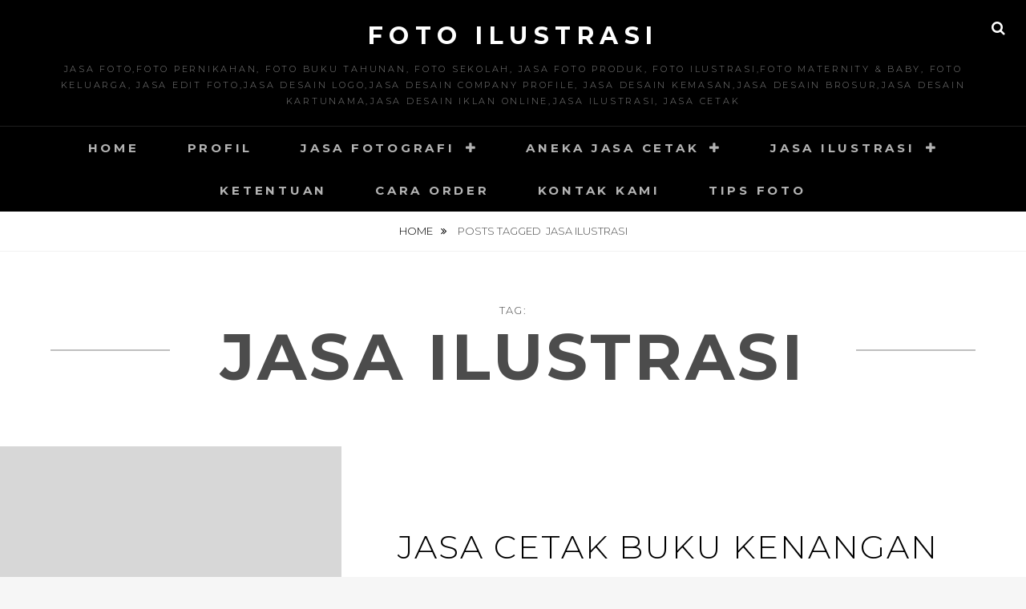

--- FILE ---
content_type: text/html; charset=UTF-8
request_url: https://www.fotoilustrasi.com/tag/jasa-ilustrasi/
body_size: 10992
content:
<!DOCTYPE html>
<html lang="en-US">
<head>
<meta charset="UTF-8">
<meta name="viewport" content="width=device-width, initial-scale=1">
<link rel="profile" href="https://gmpg.org/xfn/11">

<title>Jasa Ilustrasi | jasa foto,foto pernikahan, foto buku tahunan, foto sekolah, jasa foto produk, foto ilustrasi,foto maternity & baby, foto keluarga, jasa edit foto,jasa desain logo,jasa desain company profile, jasa desain kemasan,jasa desain brosur,jasa desain kartunama,jasa desain iklan online,jasa ilustrasi, jasa cetak</title>
<meta name='robots' content='max-image-preview:large' />
<link rel='dns-prefetch' href='//fonts.googleapis.com' />
<link rel="alternate" type="application/rss+xml" title="Foto Ilustrasi &raquo; Feed" href="https://www.fotoilustrasi.com/feed/" />
<link rel="alternate" type="application/rss+xml" title="Foto Ilustrasi &raquo; Comments Feed" href="https://www.fotoilustrasi.com/comments/feed/" />
<link rel="alternate" type="application/rss+xml" title="Foto Ilustrasi &raquo; jasa ilustrasi Tag Feed" href="https://www.fotoilustrasi.com/tag/jasa-ilustrasi/feed/" />
<script type="text/javascript">
/* <![CDATA[ */
window._wpemojiSettings = {"baseUrl":"https:\/\/s.w.org\/images\/core\/emoji\/14.0.0\/72x72\/","ext":".png","svgUrl":"https:\/\/s.w.org\/images\/core\/emoji\/14.0.0\/svg\/","svgExt":".svg","source":{"concatemoji":"https:\/\/www.fotoilustrasi.com\/wp-includes\/js\/wp-emoji-release.min.js?ver=6.4.7"}};
/*! This file is auto-generated */
!function(i,n){var o,s,e;function c(e){try{var t={supportTests:e,timestamp:(new Date).valueOf()};sessionStorage.setItem(o,JSON.stringify(t))}catch(e){}}function p(e,t,n){e.clearRect(0,0,e.canvas.width,e.canvas.height),e.fillText(t,0,0);var t=new Uint32Array(e.getImageData(0,0,e.canvas.width,e.canvas.height).data),r=(e.clearRect(0,0,e.canvas.width,e.canvas.height),e.fillText(n,0,0),new Uint32Array(e.getImageData(0,0,e.canvas.width,e.canvas.height).data));return t.every(function(e,t){return e===r[t]})}function u(e,t,n){switch(t){case"flag":return n(e,"\ud83c\udff3\ufe0f\u200d\u26a7\ufe0f","\ud83c\udff3\ufe0f\u200b\u26a7\ufe0f")?!1:!n(e,"\ud83c\uddfa\ud83c\uddf3","\ud83c\uddfa\u200b\ud83c\uddf3")&&!n(e,"\ud83c\udff4\udb40\udc67\udb40\udc62\udb40\udc65\udb40\udc6e\udb40\udc67\udb40\udc7f","\ud83c\udff4\u200b\udb40\udc67\u200b\udb40\udc62\u200b\udb40\udc65\u200b\udb40\udc6e\u200b\udb40\udc67\u200b\udb40\udc7f");case"emoji":return!n(e,"\ud83e\udef1\ud83c\udffb\u200d\ud83e\udef2\ud83c\udfff","\ud83e\udef1\ud83c\udffb\u200b\ud83e\udef2\ud83c\udfff")}return!1}function f(e,t,n){var r="undefined"!=typeof WorkerGlobalScope&&self instanceof WorkerGlobalScope?new OffscreenCanvas(300,150):i.createElement("canvas"),a=r.getContext("2d",{willReadFrequently:!0}),o=(a.textBaseline="top",a.font="600 32px Arial",{});return e.forEach(function(e){o[e]=t(a,e,n)}),o}function t(e){var t=i.createElement("script");t.src=e,t.defer=!0,i.head.appendChild(t)}"undefined"!=typeof Promise&&(o="wpEmojiSettingsSupports",s=["flag","emoji"],n.supports={everything:!0,everythingExceptFlag:!0},e=new Promise(function(e){i.addEventListener("DOMContentLoaded",e,{once:!0})}),new Promise(function(t){var n=function(){try{var e=JSON.parse(sessionStorage.getItem(o));if("object"==typeof e&&"number"==typeof e.timestamp&&(new Date).valueOf()<e.timestamp+604800&&"object"==typeof e.supportTests)return e.supportTests}catch(e){}return null}();if(!n){if("undefined"!=typeof Worker&&"undefined"!=typeof OffscreenCanvas&&"undefined"!=typeof URL&&URL.createObjectURL&&"undefined"!=typeof Blob)try{var e="postMessage("+f.toString()+"("+[JSON.stringify(s),u.toString(),p.toString()].join(",")+"));",r=new Blob([e],{type:"text/javascript"}),a=new Worker(URL.createObjectURL(r),{name:"wpTestEmojiSupports"});return void(a.onmessage=function(e){c(n=e.data),a.terminate(),t(n)})}catch(e){}c(n=f(s,u,p))}t(n)}).then(function(e){for(var t in e)n.supports[t]=e[t],n.supports.everything=n.supports.everything&&n.supports[t],"flag"!==t&&(n.supports.everythingExceptFlag=n.supports.everythingExceptFlag&&n.supports[t]);n.supports.everythingExceptFlag=n.supports.everythingExceptFlag&&!n.supports.flag,n.DOMReady=!1,n.readyCallback=function(){n.DOMReady=!0}}).then(function(){return e}).then(function(){var e;n.supports.everything||(n.readyCallback(),(e=n.source||{}).concatemoji?t(e.concatemoji):e.wpemoji&&e.twemoji&&(t(e.twemoji),t(e.wpemoji)))}))}((window,document),window._wpemojiSettings);
/* ]]> */
</script>
<style id='wp-emoji-styles-inline-css' type='text/css'>

	img.wp-smiley, img.emoji {
		display: inline !important;
		border: none !important;
		box-shadow: none !important;
		height: 1em !important;
		width: 1em !important;
		margin: 0 0.07em !important;
		vertical-align: -0.1em !important;
		background: none !important;
		padding: 0 !important;
	}
</style>
<link rel='stylesheet' id='wp-block-library-css' href='https://www.fotoilustrasi.com/wp-includes/css/dist/block-library/style.min.css?ver=6.4.7' type='text/css' media='all' />
<style id='wp-block-library-theme-inline-css' type='text/css'>
.wp-block-audio figcaption{color:#555;font-size:13px;text-align:center}.is-dark-theme .wp-block-audio figcaption{color:hsla(0,0%,100%,.65)}.wp-block-audio{margin:0 0 1em}.wp-block-code{border:1px solid #ccc;border-radius:4px;font-family:Menlo,Consolas,monaco,monospace;padding:.8em 1em}.wp-block-embed figcaption{color:#555;font-size:13px;text-align:center}.is-dark-theme .wp-block-embed figcaption{color:hsla(0,0%,100%,.65)}.wp-block-embed{margin:0 0 1em}.blocks-gallery-caption{color:#555;font-size:13px;text-align:center}.is-dark-theme .blocks-gallery-caption{color:hsla(0,0%,100%,.65)}.wp-block-image figcaption{color:#555;font-size:13px;text-align:center}.is-dark-theme .wp-block-image figcaption{color:hsla(0,0%,100%,.65)}.wp-block-image{margin:0 0 1em}.wp-block-pullquote{border-bottom:4px solid;border-top:4px solid;color:currentColor;margin-bottom:1.75em}.wp-block-pullquote cite,.wp-block-pullquote footer,.wp-block-pullquote__citation{color:currentColor;font-size:.8125em;font-style:normal;text-transform:uppercase}.wp-block-quote{border-left:.25em solid;margin:0 0 1.75em;padding-left:1em}.wp-block-quote cite,.wp-block-quote footer{color:currentColor;font-size:.8125em;font-style:normal;position:relative}.wp-block-quote.has-text-align-right{border-left:none;border-right:.25em solid;padding-left:0;padding-right:1em}.wp-block-quote.has-text-align-center{border:none;padding-left:0}.wp-block-quote.is-large,.wp-block-quote.is-style-large,.wp-block-quote.is-style-plain{border:none}.wp-block-search .wp-block-search__label{font-weight:700}.wp-block-search__button{border:1px solid #ccc;padding:.375em .625em}:where(.wp-block-group.has-background){padding:1.25em 2.375em}.wp-block-separator.has-css-opacity{opacity:.4}.wp-block-separator{border:none;border-bottom:2px solid;margin-left:auto;margin-right:auto}.wp-block-separator.has-alpha-channel-opacity{opacity:1}.wp-block-separator:not(.is-style-wide):not(.is-style-dots){width:100px}.wp-block-separator.has-background:not(.is-style-dots){border-bottom:none;height:1px}.wp-block-separator.has-background:not(.is-style-wide):not(.is-style-dots){height:2px}.wp-block-table{margin:0 0 1em}.wp-block-table td,.wp-block-table th{word-break:normal}.wp-block-table figcaption{color:#555;font-size:13px;text-align:center}.is-dark-theme .wp-block-table figcaption{color:hsla(0,0%,100%,.65)}.wp-block-video figcaption{color:#555;font-size:13px;text-align:center}.is-dark-theme .wp-block-video figcaption{color:hsla(0,0%,100%,.65)}.wp-block-video{margin:0 0 1em}.wp-block-template-part.has-background{margin-bottom:0;margin-top:0;padding:1.25em 2.375em}
</style>
<style id='classic-theme-styles-inline-css' type='text/css'>
/*! This file is auto-generated */
.wp-block-button__link{color:#fff;background-color:#32373c;border-radius:9999px;box-shadow:none;text-decoration:none;padding:calc(.667em + 2px) calc(1.333em + 2px);font-size:1.125em}.wp-block-file__button{background:#32373c;color:#fff;text-decoration:none}
</style>
<style id='global-styles-inline-css' type='text/css'>
body{--wp--preset--color--black: #000000;--wp--preset--color--cyan-bluish-gray: #abb8c3;--wp--preset--color--white: #ffffff;--wp--preset--color--pale-pink: #f78da7;--wp--preset--color--vivid-red: #cf2e2e;--wp--preset--color--luminous-vivid-orange: #ff6900;--wp--preset--color--luminous-vivid-amber: #fcb900;--wp--preset--color--light-green-cyan: #7bdcb5;--wp--preset--color--vivid-green-cyan: #00d084;--wp--preset--color--pale-cyan-blue: #8ed1fc;--wp--preset--color--vivid-cyan-blue: #0693e3;--wp--preset--color--vivid-purple: #9b51e0;--wp--preset--color--medium-black: #333333;--wp--preset--color--gray: #999999;--wp--preset--color--medium-gray: #666666;--wp--preset--color--light-gray: #f2f2f2;--wp--preset--gradient--vivid-cyan-blue-to-vivid-purple: linear-gradient(135deg,rgba(6,147,227,1) 0%,rgb(155,81,224) 100%);--wp--preset--gradient--light-green-cyan-to-vivid-green-cyan: linear-gradient(135deg,rgb(122,220,180) 0%,rgb(0,208,130) 100%);--wp--preset--gradient--luminous-vivid-amber-to-luminous-vivid-orange: linear-gradient(135deg,rgba(252,185,0,1) 0%,rgba(255,105,0,1) 100%);--wp--preset--gradient--luminous-vivid-orange-to-vivid-red: linear-gradient(135deg,rgba(255,105,0,1) 0%,rgb(207,46,46) 100%);--wp--preset--gradient--very-light-gray-to-cyan-bluish-gray: linear-gradient(135deg,rgb(238,238,238) 0%,rgb(169,184,195) 100%);--wp--preset--gradient--cool-to-warm-spectrum: linear-gradient(135deg,rgb(74,234,220) 0%,rgb(151,120,209) 20%,rgb(207,42,186) 40%,rgb(238,44,130) 60%,rgb(251,105,98) 80%,rgb(254,248,76) 100%);--wp--preset--gradient--blush-light-purple: linear-gradient(135deg,rgb(255,206,236) 0%,rgb(152,150,240) 100%);--wp--preset--gradient--blush-bordeaux: linear-gradient(135deg,rgb(254,205,165) 0%,rgb(254,45,45) 50%,rgb(107,0,62) 100%);--wp--preset--gradient--luminous-dusk: linear-gradient(135deg,rgb(255,203,112) 0%,rgb(199,81,192) 50%,rgb(65,88,208) 100%);--wp--preset--gradient--pale-ocean: linear-gradient(135deg,rgb(255,245,203) 0%,rgb(182,227,212) 50%,rgb(51,167,181) 100%);--wp--preset--gradient--electric-grass: linear-gradient(135deg,rgb(202,248,128) 0%,rgb(113,206,126) 100%);--wp--preset--gradient--midnight: linear-gradient(135deg,rgb(2,3,129) 0%,rgb(40,116,252) 100%);--wp--preset--font-size--small: 14px;--wp--preset--font-size--medium: 20px;--wp--preset--font-size--large: 30px;--wp--preset--font-size--x-large: 42px;--wp--preset--font-size--normal: 17px;--wp--preset--font-size--huge: 40px;--wp--preset--spacing--20: 0.44rem;--wp--preset--spacing--30: 0.67rem;--wp--preset--spacing--40: 1rem;--wp--preset--spacing--50: 1.5rem;--wp--preset--spacing--60: 2.25rem;--wp--preset--spacing--70: 3.38rem;--wp--preset--spacing--80: 5.06rem;--wp--preset--shadow--natural: 6px 6px 9px rgba(0, 0, 0, 0.2);--wp--preset--shadow--deep: 12px 12px 50px rgba(0, 0, 0, 0.4);--wp--preset--shadow--sharp: 6px 6px 0px rgba(0, 0, 0, 0.2);--wp--preset--shadow--outlined: 6px 6px 0px -3px rgba(255, 255, 255, 1), 6px 6px rgba(0, 0, 0, 1);--wp--preset--shadow--crisp: 6px 6px 0px rgba(0, 0, 0, 1);}:where(.is-layout-flex){gap: 0.5em;}:where(.is-layout-grid){gap: 0.5em;}body .is-layout-flow > .alignleft{float: left;margin-inline-start: 0;margin-inline-end: 2em;}body .is-layout-flow > .alignright{float: right;margin-inline-start: 2em;margin-inline-end: 0;}body .is-layout-flow > .aligncenter{margin-left: auto !important;margin-right: auto !important;}body .is-layout-constrained > .alignleft{float: left;margin-inline-start: 0;margin-inline-end: 2em;}body .is-layout-constrained > .alignright{float: right;margin-inline-start: 2em;margin-inline-end: 0;}body .is-layout-constrained > .aligncenter{margin-left: auto !important;margin-right: auto !important;}body .is-layout-constrained > :where(:not(.alignleft):not(.alignright):not(.alignfull)){max-width: var(--wp--style--global--content-size);margin-left: auto !important;margin-right: auto !important;}body .is-layout-constrained > .alignwide{max-width: var(--wp--style--global--wide-size);}body .is-layout-flex{display: flex;}body .is-layout-flex{flex-wrap: wrap;align-items: center;}body .is-layout-flex > *{margin: 0;}body .is-layout-grid{display: grid;}body .is-layout-grid > *{margin: 0;}:where(.wp-block-columns.is-layout-flex){gap: 2em;}:where(.wp-block-columns.is-layout-grid){gap: 2em;}:where(.wp-block-post-template.is-layout-flex){gap: 1.25em;}:where(.wp-block-post-template.is-layout-grid){gap: 1.25em;}.has-black-color{color: var(--wp--preset--color--black) !important;}.has-cyan-bluish-gray-color{color: var(--wp--preset--color--cyan-bluish-gray) !important;}.has-white-color{color: var(--wp--preset--color--white) !important;}.has-pale-pink-color{color: var(--wp--preset--color--pale-pink) !important;}.has-vivid-red-color{color: var(--wp--preset--color--vivid-red) !important;}.has-luminous-vivid-orange-color{color: var(--wp--preset--color--luminous-vivid-orange) !important;}.has-luminous-vivid-amber-color{color: var(--wp--preset--color--luminous-vivid-amber) !important;}.has-light-green-cyan-color{color: var(--wp--preset--color--light-green-cyan) !important;}.has-vivid-green-cyan-color{color: var(--wp--preset--color--vivid-green-cyan) !important;}.has-pale-cyan-blue-color{color: var(--wp--preset--color--pale-cyan-blue) !important;}.has-vivid-cyan-blue-color{color: var(--wp--preset--color--vivid-cyan-blue) !important;}.has-vivid-purple-color{color: var(--wp--preset--color--vivid-purple) !important;}.has-black-background-color{background-color: var(--wp--preset--color--black) !important;}.has-cyan-bluish-gray-background-color{background-color: var(--wp--preset--color--cyan-bluish-gray) !important;}.has-white-background-color{background-color: var(--wp--preset--color--white) !important;}.has-pale-pink-background-color{background-color: var(--wp--preset--color--pale-pink) !important;}.has-vivid-red-background-color{background-color: var(--wp--preset--color--vivid-red) !important;}.has-luminous-vivid-orange-background-color{background-color: var(--wp--preset--color--luminous-vivid-orange) !important;}.has-luminous-vivid-amber-background-color{background-color: var(--wp--preset--color--luminous-vivid-amber) !important;}.has-light-green-cyan-background-color{background-color: var(--wp--preset--color--light-green-cyan) !important;}.has-vivid-green-cyan-background-color{background-color: var(--wp--preset--color--vivid-green-cyan) !important;}.has-pale-cyan-blue-background-color{background-color: var(--wp--preset--color--pale-cyan-blue) !important;}.has-vivid-cyan-blue-background-color{background-color: var(--wp--preset--color--vivid-cyan-blue) !important;}.has-vivid-purple-background-color{background-color: var(--wp--preset--color--vivid-purple) !important;}.has-black-border-color{border-color: var(--wp--preset--color--black) !important;}.has-cyan-bluish-gray-border-color{border-color: var(--wp--preset--color--cyan-bluish-gray) !important;}.has-white-border-color{border-color: var(--wp--preset--color--white) !important;}.has-pale-pink-border-color{border-color: var(--wp--preset--color--pale-pink) !important;}.has-vivid-red-border-color{border-color: var(--wp--preset--color--vivid-red) !important;}.has-luminous-vivid-orange-border-color{border-color: var(--wp--preset--color--luminous-vivid-orange) !important;}.has-luminous-vivid-amber-border-color{border-color: var(--wp--preset--color--luminous-vivid-amber) !important;}.has-light-green-cyan-border-color{border-color: var(--wp--preset--color--light-green-cyan) !important;}.has-vivid-green-cyan-border-color{border-color: var(--wp--preset--color--vivid-green-cyan) !important;}.has-pale-cyan-blue-border-color{border-color: var(--wp--preset--color--pale-cyan-blue) !important;}.has-vivid-cyan-blue-border-color{border-color: var(--wp--preset--color--vivid-cyan-blue) !important;}.has-vivid-purple-border-color{border-color: var(--wp--preset--color--vivid-purple) !important;}.has-vivid-cyan-blue-to-vivid-purple-gradient-background{background: var(--wp--preset--gradient--vivid-cyan-blue-to-vivid-purple) !important;}.has-light-green-cyan-to-vivid-green-cyan-gradient-background{background: var(--wp--preset--gradient--light-green-cyan-to-vivid-green-cyan) !important;}.has-luminous-vivid-amber-to-luminous-vivid-orange-gradient-background{background: var(--wp--preset--gradient--luminous-vivid-amber-to-luminous-vivid-orange) !important;}.has-luminous-vivid-orange-to-vivid-red-gradient-background{background: var(--wp--preset--gradient--luminous-vivid-orange-to-vivid-red) !important;}.has-very-light-gray-to-cyan-bluish-gray-gradient-background{background: var(--wp--preset--gradient--very-light-gray-to-cyan-bluish-gray) !important;}.has-cool-to-warm-spectrum-gradient-background{background: var(--wp--preset--gradient--cool-to-warm-spectrum) !important;}.has-blush-light-purple-gradient-background{background: var(--wp--preset--gradient--blush-light-purple) !important;}.has-blush-bordeaux-gradient-background{background: var(--wp--preset--gradient--blush-bordeaux) !important;}.has-luminous-dusk-gradient-background{background: var(--wp--preset--gradient--luminous-dusk) !important;}.has-pale-ocean-gradient-background{background: var(--wp--preset--gradient--pale-ocean) !important;}.has-electric-grass-gradient-background{background: var(--wp--preset--gradient--electric-grass) !important;}.has-midnight-gradient-background{background: var(--wp--preset--gradient--midnight) !important;}.has-small-font-size{font-size: var(--wp--preset--font-size--small) !important;}.has-medium-font-size{font-size: var(--wp--preset--font-size--medium) !important;}.has-large-font-size{font-size: var(--wp--preset--font-size--large) !important;}.has-x-large-font-size{font-size: var(--wp--preset--font-size--x-large) !important;}
.wp-block-navigation a:where(:not(.wp-element-button)){color: inherit;}
:where(.wp-block-post-template.is-layout-flex){gap: 1.25em;}:where(.wp-block-post-template.is-layout-grid){gap: 1.25em;}
:where(.wp-block-columns.is-layout-flex){gap: 2em;}:where(.wp-block-columns.is-layout-grid){gap: 2em;}
.wp-block-pullquote{font-size: 1.5em;line-height: 1.6;}
</style>
<link rel='stylesheet' id='fotografie-fonts-css' href='//fonts.googleapis.com/css?family=Montserrat:300,300i,700,700i' type='text/css' media='all' />
<link rel='stylesheet' id='font-awesome-css' href='https://www.fotoilustrasi.com/wp-content/themes/fotografie/assets/css/font-awesome.css?ver=4.7.0' type='text/css' media='all' />
<link rel='stylesheet' id='fotografie-style-css' href='https://www.fotoilustrasi.com/wp-content/themes/fotografie/style.css?ver=20211125-84522' type='text/css' media='all' />
<link rel='stylesheet' id='fotografie-block-style-css' href='https://www.fotoilustrasi.com/wp-content/themes/fotografie/assets/css/blocks.css?ver=1.0' type='text/css' media='all' />
<link rel='stylesheet' id='ngg_trigger_buttons-css' href='https://www.fotoilustrasi.com/wp-content/plugins/nextgen-gallery/static/GalleryDisplay/trigger_buttons.css?ver=3.55' type='text/css' media='all' />
<link rel='stylesheet' id='fancybox-0-css' href='https://www.fotoilustrasi.com/wp-content/plugins/nextgen-gallery/static/Lightbox/fancybox/jquery.fancybox-1.3.4.css?ver=3.55' type='text/css' media='all' />
<link rel='stylesheet' id='fontawesome_v4_shim_style-css' href='https://www.fotoilustrasi.com/wp-content/plugins/nextgen-gallery/static/FontAwesome/css/v4-shims.min.css?ver=6.4.7' type='text/css' media='all' />
<link rel='stylesheet' id='fontawesome-css' href='https://www.fotoilustrasi.com/wp-content/plugins/nextgen-gallery/static/FontAwesome/css/all.min.css?ver=6.4.7' type='text/css' media='all' />
<link rel='stylesheet' id='ngg_basic_slideshow_style-css' href='https://www.fotoilustrasi.com/wp-content/plugins/nextgen-gallery/static/Slideshow/ngg_basic_slideshow.css?ver=3.55' type='text/css' media='all' />
<link rel='stylesheet' id='ngg_slick_slideshow_style-css' href='https://www.fotoilustrasi.com/wp-content/plugins/nextgen-gallery/static/Slideshow/slick/slick.css?ver=3.55' type='text/css' media='all' />
<link rel='stylesheet' id='ngg_slick_slideshow_theme-css' href='https://www.fotoilustrasi.com/wp-content/plugins/nextgen-gallery/static/Slideshow/slick/slick-theme.css?ver=3.55' type='text/css' media='all' />
<link rel='stylesheet' id='nextgen_widgets_style-css' href='https://www.fotoilustrasi.com/wp-content/plugins/nextgen-gallery/static/Widget/display.css?ver=3.55' type='text/css' media='all' />
<link rel='stylesheet' id='nextgen_basic_slideshow_style-css' href='https://www.fotoilustrasi.com/wp-content/plugins/nextgen-gallery/static/Slideshow/ngg_basic_slideshow.css?ver=3.55' type='text/css' media='all' />
<script type="text/javascript" src="https://www.fotoilustrasi.com/wp-includes/js/jquery/jquery.min.js?ver=3.7.1" id="jquery-core-js"></script>
<script type="text/javascript" src="https://www.fotoilustrasi.com/wp-includes/js/jquery/jquery-migrate.min.js?ver=3.4.1" id="jquery-migrate-js"></script>
<script type="text/javascript" id="photocrati_ajax-js-extra">
/* <![CDATA[ */
var photocrati_ajax = {"url":"https:\/\/www.fotoilustrasi.com\/index.php?photocrati_ajax=1","rest_url":"https:\/\/www.fotoilustrasi.com\/wp-json\/","wp_home_url":"https:\/\/www.fotoilustrasi.com","wp_site_url":"https:\/\/www.fotoilustrasi.com","wp_root_url":"https:\/\/www.fotoilustrasi.com","wp_plugins_url":"https:\/\/www.fotoilustrasi.com\/wp-content\/plugins","wp_content_url":"https:\/\/www.fotoilustrasi.com\/wp-content","wp_includes_url":"https:\/\/www.fotoilustrasi.com\/wp-includes\/","ngg_param_slug":"nggallery"};
/* ]]> */
</script>
<script type="text/javascript" src="https://www.fotoilustrasi.com/wp-content/plugins/nextgen-gallery/static/Legacy/ajax.min.js?ver=3.55" id="photocrati_ajax-js"></script>
<script type="text/javascript" src="https://www.fotoilustrasi.com/wp-content/plugins/nextgen-gallery/static/FontAwesome/js/v4-shims.min.js?ver=5.3.1" id="fontawesome_v4_shim-js"></script>
<script type="text/javascript" defer crossorigin="anonymous" data-auto-replace-svg="false" data-keep-original-source="false" data-search-pseudo-elements src="https://www.fotoilustrasi.com/wp-content/plugins/nextgen-gallery/static/FontAwesome/js/all.min.js?ver=5.3.1" id="fontawesome-js"></script>
<script type="text/javascript" src="https://www.fotoilustrasi.com/wp-content/plugins/nextgen-gallery/static/Slideshow/slick/slick-1.8.0-modded.js?ver=3.55" id="ngg_slick-js"></script>
<link rel="https://api.w.org/" href="https://www.fotoilustrasi.com/wp-json/" /><link rel="alternate" type="application/json" href="https://www.fotoilustrasi.com/wp-json/wp/v2/tags/23" /><link rel="EditURI" type="application/rsd+xml" title="RSD" href="https://www.fotoilustrasi.com/xmlrpc.php?rsd" />
<meta name="generator" content="WordPress 6.4.7" />

<!-- platinum seo pack 1.3.8 -->
<meta name="robots" content="index,follow,noodp,noydir" />
<link rel="canonical" href="https://www.fotoilustrasi.com/tag/jasa-ilustrasi/" />
<!-- /platinum one seo pack -->
<script type="application/ld+json">{"@context":"http:\/\/schema.org","@type":"BreadcrumbList","itemListElement":[{"@type":"ListItem","position":1,"item":{"@id":"https:\/\/www.fotoilustrasi.com\/","name":"Home"}},{"@type":"ListItem","position":2,"item":{"name":"Posts tagged jasa ilustrasi"}}]}</script></head>

<body data-rsssl=1 class="archive tag tag-jasa-ilustrasi tag-23 wp-embed-responsive hfeed fluid-layout no-sidebar">


<div id="page" class="site">
	<div class="site-inner">
		<a class="skip-link screen-reader-text" href="#content">Skip to content</a>

		<header id="masthead" class="site-header" role="banner">

			
			<div class="site-header-main">

				
	<div class="site-branding">
		<div class="wrapper">
						<div id="site-details">
									<p class="site-title"><a href="https://www.fotoilustrasi.com/" rel="home">Foto Ilustrasi</a></p>
								<h2 class="site-description">jasa foto,foto pernikahan, foto buku tahunan, foto sekolah, jasa foto produk, foto ilustrasi,foto maternity &amp; baby, foto keluarga, jasa edit foto,jasa desain logo,jasa desain company profile, jasa desain kemasan,jasa desain brosur,jasa desain kartunama,jasa desain iklan online,jasa ilustrasi, jasa cetak</h2>
			</div><!-- #site-details -->
		</div><!-- .wrapper -->
	</div><!-- .site-branding -->

				
<div class="site-search">
	<button class="search-toggle" aria-expanded="false">
		<span class="screen-reader-text">Search</span>
	</button><!-- .search-toggle -->
	<div class="search-wrapper">
		

<form role="search" method="get" class="search-form" action="https://www.fotoilustrasi.com/">
	<label>
		<span class="screen-reader-text">Search for:</span>

		<input type="search" class="search-field" placeholder="Enter keyword&hellip;" value="" name="s" />
	</label>

	<button type="submit" class="search-submit"><span class="search-button-text">Search</span></button>
</form>
	</div><!-- .search-wrapper -->
</div><!-- .site-search -->

					<div class="menu-toggle-wrapper">
		<button id="menu-toggle" class="menu-toggle" aria-controls="top-menu" aria-expanded="false"></span><span class="menu-label">Menu</span></button>
	</div><!-- .menu-toggle-wrapper -->
	<div id="site-header-menu" class="site-header-menu">
		<div class="wrapper">
			
				<nav id="site-navigation" class="main-navigation" role="navigation" aria-label="Primary Menu">
					<ul id="primary-menu" class="menu nav-menu"><li id="menu-item-65" class="menu-item menu-item-type-custom menu-item-object-custom menu-item-home menu-item-65"><a href="https://www.fotoilustrasi.com/">Home</a></li>
<li id="menu-item-72" class="menu-item menu-item-type-post_type menu-item-object-page menu-item-72"><a href="https://www.fotoilustrasi.com/profil/">Profil</a></li>
<li id="menu-item-212" class="menu-item menu-item-type-post_type menu-item-object-page menu-item-has-children menu-item-212"><a href="https://www.fotoilustrasi.com/jasa-fotografi/">Jasa Fotografi</a>
<ul class="sub-menu">
	<li id="menu-item-1417" class="menu-item menu-item-type-post_type menu-item-object-page menu-item-1417"><a href="https://www.fotoilustrasi.com/foto-studio/">Foto Studio</a></li>
	<li id="menu-item-67" class="menu-item menu-item-type-post_type menu-item-object-page menu-item-67"><a href="https://www.fotoilustrasi.com/jasa-foto-pernikahan/">Jasa Foto Pernikahan</a></li>
	<li id="menu-item-214" class="menu-item menu-item-type-post_type menu-item-object-page menu-item-214"><a href="https://www.fotoilustrasi.com/jasa-foto-keluarga/">Jasa Foto Keluarga</a></li>
	<li id="menu-item-213" class="menu-item menu-item-type-post_type menu-item-object-page menu-item-213"><a href="https://www.fotoilustrasi.com/jasa-foto-maternity/">Jasa Foto Baby &#038; Maternity</a></li>
	<li id="menu-item-145" class="menu-item menu-item-type-post_type menu-item-object-page menu-item-145"><a href="https://www.fotoilustrasi.com/jasa-edit-foto/">Jasa foto kegiatan</a></li>
	<li id="menu-item-68" class="menu-item menu-item-type-post_type menu-item-object-page menu-item-68"><a href="https://www.fotoilustrasi.com/jasa-foto-produk/">Jasa Foto Produk</a></li>
	<li id="menu-item-377" class="menu-item menu-item-type-post_type menu-item-object-page menu-item-377"><a href="https://www.fotoilustrasi.com/jasa-pas-foto-ijazah/">Jasa Pas Foto Ijazah &#038; Wisuda</a></li>
</ul>
</li>
<li id="menu-item-217" class="menu-item menu-item-type-post_type menu-item-object-page menu-item-has-children menu-item-217"><a href="https://www.fotoilustrasi.com/aneka-jasa-cetak/">Aneka Jasa Cetak</a>
<ul class="sub-menu">
	<li id="menu-item-256" class="menu-item menu-item-type-post_type menu-item-object-page menu-item-256"><a href="https://www.fotoilustrasi.com/jasa-cetak-buku-kenangan/">Jasa Cetak Buku Kenangan, Undangan &#038; Photobook</a></li>
</ul>
</li>
<li id="menu-item-234" class="menu-item menu-item-type-post_type menu-item-object-page menu-item-has-children menu-item-234"><a href="https://www.fotoilustrasi.com/jasa-ilustrasi/">Jasa Ilustrasi</a>
<ul class="sub-menu">
	<li id="menu-item-218" class="menu-item menu-item-type-post_type menu-item-object-page menu-item-218"><a href="https://www.fotoilustrasi.com/jasa-desain-cetak-undangan/">Jasa Desain</a></li>
</ul>
</li>
<li id="menu-item-69" class="menu-item menu-item-type-post_type menu-item-object-page menu-item-69"><a href="https://www.fotoilustrasi.com/ketentuan/">Ketentuan</a></li>
<li id="menu-item-82" class="menu-item menu-item-type-post_type menu-item-object-page menu-item-82"><a href="https://www.fotoilustrasi.com/cara-order/">Cara Order</a></li>
<li id="menu-item-70" class="menu-item menu-item-type-post_type menu-item-object-page menu-item-70"><a href="https://www.fotoilustrasi.com/kontak-kami/">Kontak Kami</a></li>
<li id="menu-item-296" class="menu-item menu-item-type-taxonomy menu-item-object-category menu-item-296"><a href="https://www.fotoilustrasi.com/category/tips-foto/">Tips Foto</a></li>
</ul>
			
				<div class="mobile-search-wrapper">
					

<form role="search" method="get" class="search-form" action="https://www.fotoilustrasi.com/">
	<label>
		<span class="screen-reader-text">Search for:</span>

		<input type="search" class="search-field" placeholder="Enter keyword&hellip;" value="" name="s" />
	</label>

	<button type="submit" class="search-submit"><span class="search-button-text">Search</span></button>
</form>
				</div><!-- .search-wrapper -->

			</nav><!-- .main-navigation -->
		</div><!-- .wrapper -->
	</div><!-- .site-header-menu -->

			</div><!-- .site-header-main -->

		</header>

		
			<div class="breadcrumb-area custom">
				<div class="wrapper">
					<nav class="entry-breadcrumbs"><span class="breadcrumb"><a href="https://www.fotoilustrasi.com/">Home </a></span><span class="breadcrumb-current"><span class="tag-text">Posts tagged &nbsp</span>jasa ilustrasi</span>
					</nav><!-- .entry-breadcrumbs -->
				</div><!-- .wrapper -->
			</div><!-- .breadcrumb-area -->
		<div id="content" class="site-content">

			
			
			
			<div id="primary" class="content-area">
			<main id="main" class="site-main" role="main">

				<header class="page-header blog-section-headline">
					<div class="page-title-wrapper">
						<h1 class="page-title"><span class="archive-title-type">Tag: </span>jasa ilustrasi</h1>					</div><!-- .page-title-wrapper -->
					<div class="taxonomy-description-wrapper">
											</div><!-- .taxonomy-description-wrapper -->
				</header>

				<div id="infinite-post-wrap" class="post-archive">

										
						
<article id="post-113 post-113" class="post-113 post type-post status-publish format-standard hentry category-tips-foto tag-foto-buku-tahunan tag-foto-ilustrasi tag-foto-keluarga tag-foto-maternity-baby tag-foto-pernikahan tag-foto-sekolah tag-jasa-cetak tag-jasa-cetak-buku-kenangan-di-klaten tag-jasa-desain-brosur tag-jasa-desain-company-profile tag-jasa-desain-iklan-online tag-jasa-desain-kartunama tag-jasa-desain-kemasan tag-jasa-desain-logo tag-jasa-edit-foto tag-jasa-foto tag-jasa-foto-produk tag-jasa-ilustrasi">

		<div class="post-thumbnail" style="background-image: url( 'https://www.fotoilustrasi.com/wp-content/themes/fotografie/assets/images/no-thumb.jpg' )">
		<a class="cover-link" href="https://www.fotoilustrasi.com/jasa-cetak-buku-kenangan-di-klaten/"></a>
	</div>


	<div class="entry-container content-right">
		<div class="post-wrapper">
			<header class="entry-header">
				<h2 class="entry-title"><a href="https://www.fotoilustrasi.com/jasa-cetak-buku-kenangan-di-klaten/" rel="bookmark">Jasa Cetak Buku Kenangan di Klaten</a></h2>			</header>

			<div class="entry-summary">
				<p>Jasa Cetak Buku Kenangan di Klaten Buku kenangan merupakan media untuk mengenang suatu momen biasanya buku kenangan dalam wujud buku kenangan alumni sekolah untuk buku tahunan maupun keperluan lain. Buku kenangan merupakan item yang wajib untuk dimiliki umumnya bagi para alumni sekolah karena dengan buku &hellip; <a href="https://www.fotoilustrasi.com/jasa-cetak-buku-kenangan-di-klaten/" class="more-link"><span>Continue reading<span class="screen-reader-text">Jasa Cetak Buku Kenangan di Klaten</span></span></a></p>
			</div><!-- .entry-summary -->

							
<footer class="entry-meta">
	<span class="posted-on"><span class="screen-reader-text">Posted on</span> <time class="entry-date published" datetime="2016-03-14T00:46:56+00:00">March 14, 2016</time><time class="updated" datetime="2016-03-18T04:30:15+00:00">March 18, 2016</time></span><span class="byline"><span class="screen-reader-text">by </span><span class="author vcard"><a class="url fn n" href="https://www.fotoilustrasi.com/author/adminfoto/">adminfoto</a></span></span></footer><!-- .entry-meta -->
					</div><!-- .post-wrapper -->
	</div><!-- .entry-container -->
</article><!-- #post-113 -->

					
						
<article id="post-117 post-117" class="post-117 post type-post status-publish format-standard hentry category-tips-foto tag-foto-buku-tahunan tag-foto-ilustrasi tag-foto-keluarga tag-foto-maternity-baby tag-foto-pernikahan tag-foto-sekolah tag-jasa-cetak tag-jasa-cetak-buku-kenangan-di-klaten tag-jasa-cetak-undangan-pernikahan-di-klaten tag-jasa-desain-brosur tag-jasa-desain-company-profile tag-jasa-desain-iklan-online tag-jasa-desain-kartunama tag-jasa-desain-kemasan tag-jasa-desain-logo tag-jasa-edit-foto tag-jasa-foto tag-jasa-foto-produk tag-jasa-ilustrasi">

		<div class="post-thumbnail" style="background-image: url( 'https://www.fotoilustrasi.com/wp-content/themes/fotografie/assets/images/no-thumb.jpg' )">
		<a class="cover-link" href="https://www.fotoilustrasi.com/jasa-cetak-undangan-pernikahan-di-klaten/"></a>
	</div>


	<div class="entry-container content-right">
		<div class="post-wrapper">
			<header class="entry-header">
				<h2 class="entry-title"><a href="https://www.fotoilustrasi.com/jasa-cetak-undangan-pernikahan-di-klaten/" rel="bookmark">Jasa Cetak Undangan Pernikahan di Klaten</a></h2>			</header>

			<div class="entry-summary">
				<p>Jasa Cetak Undangan Pernikahan di Klaten Pernikahan merupakan hal yang sangat dinanti-nanti dan diinginkan oleh semua orang . momen pernikahan dinilai sakral dan sangat ditunggu-tunggu momen ini tentunya semua orang hanya ingin melakukan sekali dalam seumur hidupnya. Momen pernikahan tentunya bagi sepasang sejoli yang hendak &hellip; <a href="https://www.fotoilustrasi.com/jasa-cetak-undangan-pernikahan-di-klaten/" class="more-link"><span>Continue reading<span class="screen-reader-text">Jasa Cetak Undangan Pernikahan di Klaten</span></span></a></p>
			</div><!-- .entry-summary -->

							
<footer class="entry-meta">
	<span class="posted-on"><span class="screen-reader-text">Posted on</span> <time class="entry-date published" datetime="2016-03-12T00:45:40+00:00">March 12, 2016</time><time class="updated" datetime="2016-03-14T08:43:31+00:00">March 14, 2016</time></span><span class="byline"><span class="screen-reader-text">by </span><span class="author vcard"><a class="url fn n" href="https://www.fotoilustrasi.com/author/adminfoto/">adminfoto</a></span></span></footer><!-- .entry-meta -->
					</div><!-- .post-wrapper -->
	</div><!-- .entry-container -->
</article><!-- #post-117 -->

					
						
<article id="post-258 post-258" class="post-258 post type-post status-publish format-standard hentry category-tips-foto tag-foto-buku-tahunan tag-foto-ilustrasi tag-foto-keluarga tag-foto-maternity-baby tag-foto-pernikahan tag-foto-sekolah tag-jasa-cetak tag-jasa-cetak-buku-kenangan-di-klaten tag-jasa-cetak-undangan-pernikahan-di-klaten tag-jasa-desain-brosur tag-jasa-desain-brosur-di-klaten tag-jasa-desain-company-profile tag-jasa-desain-iklan-online tag-jasa-desain-kartunama tag-jasa-desain-kemasan tag-jasa-desain-logo tag-jasa-edit-foto tag-jasa-foto tag-jasa-foto-produk tag-jasa-ilustrasi">

		<div class="post-thumbnail" style="background-image: url( 'https://www.fotoilustrasi.com/wp-content/themes/fotografie/assets/images/no-thumb.jpg' )">
		<a class="cover-link" href="https://www.fotoilustrasi.com/jasa-desain-brosur-di-klaten/"></a>
	</div>


	<div class="entry-container content-right">
		<div class="post-wrapper">
			<header class="entry-header">
				<h2 class="entry-title"><a href="https://www.fotoilustrasi.com/jasa-desain-brosur-di-klaten/" rel="bookmark">Jasa Desain Brosur di Klaten</a></h2>			</header>

			<div class="entry-summary">
				<p>Jasa Desain Brosur di Klaten Brosur adalah cara yang terbaik untuk menginformasikan dan meniklankan produk / perusahaan anda. Brosur banyak beredar dimana-mana brosur biasanya berisi tentang iklan dan deskripsi suatu produk, informasi suatu tempat maupun identifikasi. Dengan brosur memudahkan seseorang mengetahui tentang informasi mengenai suatu &hellip; <a href="https://www.fotoilustrasi.com/jasa-desain-brosur-di-klaten/" class="more-link"><span>Continue reading<span class="screen-reader-text">Jasa Desain Brosur di Klaten</span></span></a></p>
			</div><!-- .entry-summary -->

							
<footer class="entry-meta">
	<span class="posted-on"><span class="screen-reader-text">Posted on</span> <time class="entry-date published" datetime="2016-03-10T00:44:48+00:00">March 10, 2016</time><time class="updated" datetime="2016-03-14T08:44:12+00:00">March 14, 2016</time></span><span class="byline"><span class="screen-reader-text">by </span><span class="author vcard"><a class="url fn n" href="https://www.fotoilustrasi.com/author/adminfoto/">adminfoto</a></span></span></footer><!-- .entry-meta -->
					</div><!-- .post-wrapper -->
	</div><!-- .entry-container -->
</article><!-- #post-258 -->

					
						
<article id="post-260 post-260" class="post-260 post type-post status-publish format-standard hentry category-tips-foto tag-foto-buku-tahunan tag-foto-ilustrasi tag-foto-keluarga tag-foto-maternity-baby tag-foto-pernikahan tag-foto-sekolah tag-jasa-cetak tag-jasa-cetak-buku-kenangan-di-klaten tag-jasa-cetak-undangan-pernikahan-di-klaten tag-jasa-desain-brosur tag-jasa-desain-company-profile tag-jasa-desain-company-profile-di-klaten tag-jasa-desain-iklan-online tag-jasa-desain-kartunama tag-jasa-desain-kemasan tag-jasa-desain-logo tag-jasa-edit-foto tag-jasa-foto tag-jasa-foto-produk tag-jasa-ilustrasi">

		<div class="post-thumbnail" style="background-image: url( 'https://www.fotoilustrasi.com/wp-content/themes/fotografie/assets/images/no-thumb.jpg' )">
		<a class="cover-link" href="https://www.fotoilustrasi.com/jasa-desain-company-profile-di-klaten/"></a>
	</div>


	<div class="entry-container content-right">
		<div class="post-wrapper">
			<header class="entry-header">
				<h2 class="entry-title"><a href="https://www.fotoilustrasi.com/jasa-desain-company-profile-di-klaten/" rel="bookmark">Jasa Desain Company Profile di Klaten</a></h2>			</header>

			<div class="entry-summary">
				<p>Jasa Desain Company Profile di Klaten Desain company atau desain profil perusahaan melambangkan bisnis yang bergerak dan gambaran perusahaan. Desain company profile ini sangat penting sekali bagi suatu perusahaan. Dengan adanya company profile membuat orang menjadi lebih tau tentang perusahaan tersebut. Company Profile atau profil &hellip; <a href="https://www.fotoilustrasi.com/jasa-desain-company-profile-di-klaten/" class="more-link"><span>Continue reading<span class="screen-reader-text">Jasa Desain Company Profile di Klaten</span></span></a></p>
			</div><!-- .entry-summary -->

							
<footer class="entry-meta">
	<span class="posted-on"><span class="screen-reader-text">Posted on</span> <time class="entry-date published" datetime="2016-03-08T00:44:02+00:00">March 8, 2016</time><time class="updated" datetime="2016-03-14T08:44:58+00:00">March 14, 2016</time></span><span class="byline"><span class="screen-reader-text">by </span><span class="author vcard"><a class="url fn n" href="https://www.fotoilustrasi.com/author/adminfoto/">adminfoto</a></span></span></footer><!-- .entry-meta -->
					</div><!-- .post-wrapper -->
	</div><!-- .entry-container -->
</article><!-- #post-260 -->

					
						
<article id="post-262 post-262" class="post-262 post type-post status-publish format-standard hentry category-tips-foto tag-foto-buku-tahunan tag-foto-ilustrasi tag-foto-keluarga tag-foto-maternity-baby tag-foto-pernikahan tag-foto-sekolah tag-jasa-cetak tag-jasa-desain-brosur tag-jasa-desain-company-profile tag-jasa-desain-iklan-online tag-jasa-desain-kartunama tag-jasa-desain-kemasan tag-jasa-desain-logo tag-jasa-edit-foto tag-jasa-foto tag-jasa-foto-produk tag-jasa-ilustrasi">

		<div class="post-thumbnail" style="background-image: url( 'https://www.fotoilustrasi.com/wp-content/themes/fotografie/assets/images/no-thumb.jpg' )">
		<a class="cover-link" href="https://www.fotoilustrasi.com/jasa-desain-iklan-online-di-klaten/"></a>
	</div>


	<div class="entry-container content-right">
		<div class="post-wrapper">
			<header class="entry-header">
				<h2 class="entry-title"><a href="https://www.fotoilustrasi.com/jasa-desain-iklan-online-di-klaten/" rel="bookmark">Jasa Desain Iklan Online di Klaten</a></h2>			</header>

			<div class="entry-summary">
				<p>Jasa Desain Iklan Online di Klaten Ketika kita membuka internet dan mengunjungi salah satu website pasti mata kita akan tertuju pada iklan yang biasanya terdapat di website tersebut ada yang bergerak animasi maupun gambar menarik dengan komposisi warna mencolok. Iklan online atau iklan yang terdapat &hellip; <a href="https://www.fotoilustrasi.com/jasa-desain-iklan-online-di-klaten/" class="more-link"><span>Continue reading<span class="screen-reader-text">Jasa Desain Iklan Online di Klaten</span></span></a></p>
			</div><!-- .entry-summary -->

							
<footer class="entry-meta">
	<span class="posted-on"><span class="screen-reader-text">Posted on</span> <time class="entry-date published" datetime="2016-03-06T08:17:32+00:00">March 6, 2016</time><time class="updated" datetime="2016-03-14T08:45:54+00:00">March 14, 2016</time></span><span class="byline"><span class="screen-reader-text">by </span><span class="author vcard"><a class="url fn n" href="https://www.fotoilustrasi.com/author/adminfoto/">adminfoto</a></span></span></footer><!-- .entry-meta -->
					</div><!-- .post-wrapper -->
	</div><!-- .entry-container -->
</article><!-- #post-262 -->

					
						
<article id="post-268 post-268" class="post-268 post type-post status-publish format-standard hentry category-tips-foto tag-foto-buku-tahunan tag-foto-ilustrasi tag-foto-keluarga tag-foto-maternity-baby tag-foto-pernikahan tag-foto-sekolah tag-jasa-cetak tag-jasa-desain-brosur tag-jasa-desain-company-profile tag-jasa-desain-iklan-online tag-jasa-desain-kartunama tag-jasa-desain-kemasan tag-jasa-desain-logo tag-jasa-edit-foto tag-jasa-foto tag-jasa-foto-produk tag-jasa-ilustrasi">

		<div class="post-thumbnail" style="background-image: url( 'https://www.fotoilustrasi.com/wp-content/themes/fotografie/assets/images/no-thumb.jpg' )">
		<a class="cover-link" href="https://www.fotoilustrasi.com/jasa-foto-anak-di-klaten/"></a>
	</div>


	<div class="entry-container content-right">
		<div class="post-wrapper">
			<header class="entry-header">
				<h2 class="entry-title"><a href="https://www.fotoilustrasi.com/jasa-foto-anak-di-klaten/" rel="bookmark">Jasa Foto Anak di Klaten</a></h2>			</header>

			<div class="entry-summary">
				<p>Jasa Foto Anak di Klaten Masa kecil adalah masa yang paling menyenangkan bagi para anak yang suka bermain kesana kemari dan berekspresi sesuai jiwanya. Anak-anak umumnya suka berekspresi dan ceria bermain nhah momen seperti itu cocok untuk diabadikan. Momen anak-anak cocok sekali untuk diabadikan . &hellip; <a href="https://www.fotoilustrasi.com/jasa-foto-anak-di-klaten/" class="more-link"><span>Continue reading<span class="screen-reader-text">Jasa Foto Anak di Klaten</span></span></a></p>
			</div><!-- .entry-summary -->

							
<footer class="entry-meta">
	<span class="posted-on"><span class="screen-reader-text">Posted on</span> <time class="entry-date published" datetime="2016-02-28T07:53:33+00:00">February 28, 2016</time><time class="updated" datetime="2016-03-14T08:48:27+00:00">March 14, 2016</time></span><span class="byline"><span class="screen-reader-text">by </span><span class="author vcard"><a class="url fn n" href="https://www.fotoilustrasi.com/author/adminfoto/">adminfoto</a></span></span></footer><!-- .entry-meta -->
					</div><!-- .post-wrapper -->
	</div><!-- .entry-container -->
</article><!-- #post-268 -->

					
						
<article id="post-270 post-270" class="post-270 post type-post status-publish format-standard has-post-thumbnail hentry category-tips-foto tag-foto-buku-tahunan tag-foto-ilustrasi tag-foto-keluarga tag-foto-maternity-baby tag-foto-pernikahan tag-foto-sekolah tag-jasa-cetak tag-jasa-desain-brosur tag-jasa-desain-company-profile tag-jasa-desain-iklan-online tag-jasa-desain-kartunama tag-jasa-desain-kemasan tag-jasa-desain-logo tag-jasa-edit-foto tag-jasa-foto tag-jasa-foto-produk tag-jasa-ilustrasi">

		<div class="post-thumbnail" style="background-image: url( 'https://www.fotoilustrasi.com/wp-content/uploads/2015/12/jasa-foto-maternity-klaten.jpg' )">
		<a class="cover-link" href="https://www.fotoilustrasi.com/jasa-foto-ibu-hamil-maternity-di-klaten/"></a>
	</div>


	<div class="entry-container content-right">
		<div class="post-wrapper">
			<header class="entry-header">
				<h2 class="entry-title"><a href="https://www.fotoilustrasi.com/jasa-foto-ibu-hamil-maternity-di-klaten/" rel="bookmark">Jasa Foto Ibu Hamil (Maternity) di Klaten</a></h2>			</header>

			<div class="entry-summary">
				<p>Jasa Foto Ibu Hamil (Maternity) di Klaten Momen kehamilan adalah momen yang paling dinanti-nanti oleh sepasang sejoli yang telah menikah. Momen seperti ini tentunya sangat menyenangkan dan mendebarkan. Momen ibu hamil seperti inilah momen yang paling mengesankan dan cocok sekali untuk diabadikan. Foto Ibu Hamil &hellip; <a href="https://www.fotoilustrasi.com/jasa-foto-ibu-hamil-maternity-di-klaten/" class="more-link"><span>Continue reading<span class="screen-reader-text">Jasa Foto Ibu Hamil (Maternity) di Klaten</span></span></a></p>
			</div><!-- .entry-summary -->

							
<footer class="entry-meta">
	<span class="posted-on"><span class="screen-reader-text">Posted on</span> <time class="entry-date published" datetime="2016-02-26T07:47:26+00:00">February 26, 2016</time><time class="updated" datetime="2017-07-12T08:19:54+00:00">July 12, 2017</time></span><span class="byline"><span class="screen-reader-text">by </span><span class="author vcard"><a class="url fn n" href="https://www.fotoilustrasi.com/author/adminfoto/">adminfoto</a></span></span></footer><!-- .entry-meta -->
					</div><!-- .post-wrapper -->
	</div><!-- .entry-container -->
</article><!-- #post-270 -->

					
						
<article id="post-272 post-272" class="post-272 post type-post status-publish format-standard hentry category-tips-foto tag-foto-buku-tahunan tag-foto-ilustrasi tag-foto-keluarga tag-foto-maternity-baby tag-foto-pernikahan tag-foto-sekolah tag-jasa-cetak tag-jasa-desain-brosur tag-jasa-desain-company-profile tag-jasa-desain-iklan-online tag-jasa-desain-kartunama tag-jasa-desain-kemasan tag-jasa-desain-logo tag-jasa-edit-foto tag-jasa-foto tag-jasa-foto-produk tag-jasa-ilustrasi">

		<div class="post-thumbnail" style="background-image: url( 'https://www.fotoilustrasi.com/wp-content/themes/fotografie/assets/images/no-thumb.jpg' )">
		<a class="cover-link" href="https://www.fotoilustrasi.com/jasa-foto-ijazah-di-klaten/"></a>
	</div>


	<div class="entry-container content-right">
		<div class="post-wrapper">
			<header class="entry-header">
				<h2 class="entry-title"><a href="https://www.fotoilustrasi.com/jasa-foto-ijazah-di-klaten/" rel="bookmark">Jasa Foto Ijazah di Klaten</a></h2>			</header>

			<div class="entry-summary">
				<p>Jasa Foto Ijazah di Klaten Sebentar lagi ujian nasional dan pasti foto ijazah akan segera dilakukan. Bagi para sekolah yang akan menggelar foto untuk kebutuhan ijzah murid-murid anda percayakan pada ahlinya hanya di www.fotoilustrasi.com adalah Jasa Foto Ijazah di Klaten trerbaik dengan hasil yang memuaskan. &hellip; <a href="https://www.fotoilustrasi.com/jasa-foto-ijazah-di-klaten/" class="more-link"><span>Continue reading<span class="screen-reader-text">Jasa Foto Ijazah di Klaten</span></span></a></p>
			</div><!-- .entry-summary -->

							
<footer class="entry-meta">
	<span class="posted-on"><span class="screen-reader-text">Posted on</span> <time class="entry-date published" datetime="2016-02-24T07:29:26+00:00">February 24, 2016</time><time class="updated" datetime="2016-03-14T05:08:05+00:00">March 14, 2016</time></span><span class="byline"><span class="screen-reader-text">by </span><span class="author vcard"><a class="url fn n" href="https://www.fotoilustrasi.com/author/adminfoto/">adminfoto</a></span></span></footer><!-- .entry-meta -->
					</div><!-- .post-wrapper -->
	</div><!-- .entry-container -->
</article><!-- #post-272 -->

					
						
<article id="post-274 post-274" class="post-274 post type-post status-publish format-standard has-post-thumbnail hentry category-tips-foto tag-foto-buku-tahunan tag-foto-ilustrasi tag-foto-keluarga tag-foto-maternity-baby tag-foto-pernikahan tag-foto-sekolah tag-jasa-cetak tag-jasa-desain-brosur tag-jasa-desain-company-profile tag-jasa-desain-iklan-online tag-jasa-desain-kartunama tag-jasa-desain-kemasan tag-jasa-desain-logo tag-jasa-edit-foto tag-jasa-foto tag-jasa-foto-produk tag-jasa-ilustrasi">

		<div class="post-thumbnail" style="background-image: url( 'https://www.fotoilustrasi.com/wp-content/uploads/2016/02/Jasa-Foto-Keluarga-di-Klaten.jpg' )">
		<a class="cover-link" href="https://www.fotoilustrasi.com/jasa-foto-keluarga-di-klaten/"></a>
	</div>


	<div class="entry-container content-right">
		<div class="post-wrapper">
			<header class="entry-header">
				<h2 class="entry-title"><a href="https://www.fotoilustrasi.com/jasa-foto-keluarga-di-klaten/" rel="bookmark">Jasa Foto Keluarga di Klaten</a></h2>			</header>

			<div class="entry-summary">
				<p>Jasa Foto Keluarga di Klaten Keluarga adalah harta yang paling berharga keluarga adalah semangat dan bahagia kita. Kebersamaan ditengah keluarga adalah kebersamaan paling indah dan manis. Nhah kebersamaan dan momen indah bersama keluarga inilah yang harus diabadikan. Jangan sampai momen – momen indah tersebut terlewatkan &hellip; <a href="https://www.fotoilustrasi.com/jasa-foto-keluarga-di-klaten/" class="more-link"><span>Continue reading<span class="screen-reader-text">Jasa Foto Keluarga di Klaten</span></span></a></p>
			</div><!-- .entry-summary -->

							
<footer class="entry-meta">
	<span class="posted-on"><span class="screen-reader-text">Posted on</span> <time class="entry-date published" datetime="2016-02-22T07:27:37+00:00">February 22, 2016</time><time class="updated" datetime="2017-01-16T03:11:28+00:00">January 16, 2017</time></span><span class="byline"><span class="screen-reader-text">by </span><span class="author vcard"><a class="url fn n" href="https://www.fotoilustrasi.com/author/adminfoto/">adminfoto</a></span></span></footer><!-- .entry-meta -->
					</div><!-- .post-wrapper -->
	</div><!-- .entry-container -->
</article><!-- #post-274 -->

					
						
<article id="post-276 post-276" class="post-276 post type-post status-publish format-standard has-post-thumbnail hentry category-tips-foto tag-foto-buku-tahunan tag-foto-ilustrasi tag-foto-keluarga tag-foto-maternity-baby tag-foto-pernikahan tag-foto-sekolah tag-jasa-cetak tag-jasa-desain-brosur tag-jasa-desain-company-profile tag-jasa-desain-iklan-online tag-jasa-desain-kartunama tag-jasa-desain-kemasan tag-jasa-desain-logo tag-jasa-edit-foto tag-jasa-foto tag-jasa-foto-produk tag-jasa-ilustrasi">

		<div class="post-thumbnail" style="background-image: url( 'https://www.fotoilustrasi.com/wp-content/uploads/2015/12/jasa-fotografi-keluarga-klaten.jpg' )">
		<a class="cover-link" href="https://www.fotoilustrasi.com/jasa-foto-maternity-baby-di-klaten/"></a>
	</div>


	<div class="entry-container content-right">
		<div class="post-wrapper">
			<header class="entry-header">
				<h2 class="entry-title"><a href="https://www.fotoilustrasi.com/jasa-foto-maternity-baby-di-klaten/" rel="bookmark">Jasa Foto Maternity &#038; Baby di Klaten</a></h2>			</header>

			<div class="entry-summary">
				<p>Jasa Foto Maternity &amp; Baby di Klaten Sebentar lagi si kecil lahir ? yuks sebelum melahirkan sikecil cobain deh foto maternity ( foto ibu hamil ) yang tentunya akan memberi kesan tersendiri sekaligus sebagai kenangan bagi anda. Momen seperti ini jangan dibiarkan berlalu begitu saja &hellip; <a href="https://www.fotoilustrasi.com/jasa-foto-maternity-baby-di-klaten/" class="more-link"><span>Continue reading<span class="screen-reader-text">Jasa Foto Maternity &#038; Baby di Klaten</span></span></a></p>
			</div><!-- .entry-summary -->

							
<footer class="entry-meta">
	<span class="posted-on"><span class="screen-reader-text">Posted on</span> <time class="entry-date published" datetime="2016-02-20T07:26:43+00:00">February 20, 2016</time><time class="updated" datetime="2016-02-25T07:48:47+00:00">February 25, 2016</time></span><span class="byline"><span class="screen-reader-text">by </span><span class="author vcard"><a class="url fn n" href="https://www.fotoilustrasi.com/author/adminfoto/">adminfoto</a></span></span></footer><!-- .entry-meta -->
					</div><!-- .post-wrapper -->
	</div><!-- .entry-container -->
</article><!-- #post-276 -->

					
				</div><!-- .post-archive -->

				
	<nav class="navigation posts-navigation" aria-label="Posts">
		<h2 class="screen-reader-text">Posts navigation</h2>
		<div class="nav-links"><div class="nav-previous"><a href="https://www.fotoilustrasi.com/tag/jasa-ilustrasi/page/2/" >Older posts</a></div></div>
	</nav>
			</main>
		</div><!-- #primary.content-area -->

	
		</div>
		<footer id="colophon" class="site-footer" role="contentinfo">
			

<aside class="widget-area footer-widget-area one" role="complementary">
	<div class="wrapper">
					<div class="widget-column footer-widget-1">
				<section id="block-3" class="widget widget_block">
<ul class="wp-block-social-links is-layout-flex wp-block-social-links-is-layout-flex"><li class="wp-social-link wp-social-link-instagram  wp-block-social-link"><a href="https://www.instagram.com/Poetri_Photography/" class="wp-block-social-link-anchor"><svg width="24" height="24" viewBox="0 0 24 24" version="1.1" xmlns="http://www.w3.org/2000/svg" aria-hidden="true" focusable="false"><path d="M12,4.622c2.403,0,2.688,0.009,3.637,0.052c0.877,0.04,1.354,0.187,1.671,0.31c0.42,0.163,0.72,0.358,1.035,0.673 c0.315,0.315,0.51,0.615,0.673,1.035c0.123,0.317,0.27,0.794,0.31,1.671c0.043,0.949,0.052,1.234,0.052,3.637 s-0.009,2.688-0.052,3.637c-0.04,0.877-0.187,1.354-0.31,1.671c-0.163,0.42-0.358,0.72-0.673,1.035 c-0.315,0.315-0.615,0.51-1.035,0.673c-0.317,0.123-0.794,0.27-1.671,0.31c-0.949,0.043-1.233,0.052-3.637,0.052 s-2.688-0.009-3.637-0.052c-0.877-0.04-1.354-0.187-1.671-0.31c-0.42-0.163-0.72-0.358-1.035-0.673 c-0.315-0.315-0.51-0.615-0.673-1.035c-0.123-0.317-0.27-0.794-0.31-1.671C4.631,14.688,4.622,14.403,4.622,12 s0.009-2.688,0.052-3.637c0.04-0.877,0.187-1.354,0.31-1.671c0.163-0.42,0.358-0.72,0.673-1.035 c0.315-0.315,0.615-0.51,1.035-0.673c0.317-0.123,0.794-0.27,1.671-0.31C9.312,4.631,9.597,4.622,12,4.622 M12,3 C9.556,3,9.249,3.01,8.289,3.054C7.331,3.098,6.677,3.25,6.105,3.472C5.513,3.702,5.011,4.01,4.511,4.511 c-0.5,0.5-0.808,1.002-1.038,1.594C3.25,6.677,3.098,7.331,3.054,8.289C3.01,9.249,3,9.556,3,12c0,2.444,0.01,2.751,0.054,3.711 c0.044,0.958,0.196,1.612,0.418,2.185c0.23,0.592,0.538,1.094,1.038,1.594c0.5,0.5,1.002,0.808,1.594,1.038 c0.572,0.222,1.227,0.375,2.185,0.418C9.249,20.99,9.556,21,12,21s2.751-0.01,3.711-0.054c0.958-0.044,1.612-0.196,2.185-0.418 c0.592-0.23,1.094-0.538,1.594-1.038c0.5-0.5,0.808-1.002,1.038-1.594c0.222-0.572,0.375-1.227,0.418-2.185 C20.99,14.751,21,14.444,21,12s-0.01-2.751-0.054-3.711c-0.044-0.958-0.196-1.612-0.418-2.185c-0.23-0.592-0.538-1.094-1.038-1.594 c-0.5-0.5-1.002-0.808-1.594-1.038c-0.572-0.222-1.227-0.375-2.185-0.418C14.751,3.01,14.444,3,12,3L12,3z M12,7.378 c-2.552,0-4.622,2.069-4.622,4.622S9.448,16.622,12,16.622s4.622-2.069,4.622-4.622S14.552,7.378,12,7.378z M12,15 c-1.657,0-3-1.343-3-3s1.343-3,3-3s3,1.343,3,3S13.657,15,12,15z M16.804,6.116c-0.596,0-1.08,0.484-1.08,1.08 s0.484,1.08,1.08,1.08c0.596,0,1.08-0.484,1.08-1.08S17.401,6.116,16.804,6.116z"></path></svg><span class="wp-block-social-link-label screen-reader-text">Instagram</span></a></li></ul>
</section>			</div><!-- .widget-area -->
		
		
			</div><!-- .footer-widgets-wrapper -->
</aside><!-- .footer-widgets -->


			<div id="site-generator">
				<div class="wrapper">
					<div class="site-social">
   </div><!-- .site-social -->

					<div class="site-info">
	Copyright &copy; 2026 <a href="https://www.fotoilustrasi.com/">Foto Ilustrasi</a>. All Rights Reserved.  &#124; Fotografie&nbsp;by&nbsp;<a target="_blank" href="https://catchthemes.com/">Catch Themes</a></div><!-- .site-info -->


				</div><!-- .wrapper -->
			</div><!-- #site-generator -->
		</footer>
	</div><!-- .site-inner -->
</div><!-- #page -->
<a href="#masthead" id="scrollup" class="backtotop"><span class="screen-reader-text">Scroll Up</span></a><script type="text/javascript" src="https://www.fotoilustrasi.com/wp-content/themes/fotografie/assets/js/skip-link-focus-fix.min.js?ver=20170616" id="fotografie-skip-link-focus-fix-js"></script>
<script type="text/javascript" src="https://www.fotoilustrasi.com/wp-content/themes/fotografie/assets/js/jquery.matchHeight.min.js?ver=20151215" id="jquery-match-height-js"></script>
<script type="text/javascript" id="fotografie-custom-script-js-extra">
/* <![CDATA[ */
var fotografieScreenReaderText = {"expand":"expand child menu","collapse":"collapse child menu"};
/* ]]> */
</script>
<script type="text/javascript" src="https://www.fotoilustrasi.com/wp-content/themes/fotografie/assets/js/custom-scripts.min.js?ver=20170616" id="fotografie-custom-script-js"></script>
<script type="text/javascript" id="ngg_common-js-extra">
/* <![CDATA[ */

var galleries = {};
galleries.gallery_abf0cf7adb1dce3aed79d49e8566df3e = {"ID":"abf0cf7adb1dce3aed79d49e8566df3e","album_ids":[],"container_ids":[],"display":"","display_settings":{"gallery_width":250,"gallery_height":240,"show_thumbnail_link":false,"thumbnail_link_text":"[Show thumbnails]","template":"","display_view":"default","autoplay":1,"pauseonhover":1,"arrows":0,"interval":3000,"transition_speed":300,"transition_style":"fade","ngg_triggers_display":"never","use_lightbox_effect":true,"entity_types":["image"],"show_slideshow_link":false,"use_imagebrowser_effect":false,"maximum_entity_count":10},"display_type":"photocrati-nextgen_basic_slideshow","effect_code":null,"entity_ids":[],"excluded_container_ids":[],"exclusions":[],"gallery_ids":[],"id":"abf0cf7adb1dce3aed79d49e8566df3e","ids":null,"image_ids":[],"images_list_count":null,"inner_content":null,"is_album_gallery":null,"maximum_entity_count":10,"order_by":"sortorder","order_direction":"ASC","returns":"included","skip_excluding_globally_excluded_images":null,"slug":"widget-slideshow-2","sortorder":[],"source":"random_images","src":"","tag_ids":[],"tagcloud":false,"transient_id":null,"__defaults_set":null};
galleries.gallery_abf0cf7adb1dce3aed79d49e8566df3e.wordpress_page_root = "https:\/\/www.fotoilustrasi.com\/jasa-cetak-buku-kenangan-di-klaten\/";
var nextgen_lightbox_settings = {"static_path":"https:\/\/www.fotoilustrasi.com\/wp-content\/plugins\/nextgen-gallery\/static\/Lightbox\/{placeholder}","context":"nextgen_images"};
/* ]]> */
</script>
<script type="text/javascript" src="https://www.fotoilustrasi.com/wp-content/plugins/nextgen-gallery/static/GalleryDisplay/common.js?ver=3.55" id="ngg_common-js"></script>
<script type="text/javascript" id="ngg_common-js-after">
/* <![CDATA[ */
            var nggLastTimeoutVal = 1000;

            var nggRetryFailedImage = function(img) {
                setTimeout(function(){
                    img.src = img.src;
                }, nggLastTimeoutVal);

                nggLastTimeoutVal += 500;
            }
/* ]]> */
</script>
<script type="text/javascript" src="https://www.fotoilustrasi.com/wp-content/plugins/nextgen-gallery/static/Lightbox/lightbox_context.js?ver=3.55" id="ngg_lightbox_context-js"></script>
<script type="text/javascript" src="https://www.fotoilustrasi.com/wp-content/plugins/nextgen-gallery/static/Lightbox/fancybox/jquery.easing-1.3.pack.js?ver=3.55" id="fancybox-0-js"></script>
<script type="text/javascript" src="https://www.fotoilustrasi.com/wp-content/plugins/nextgen-gallery/static/Lightbox/fancybox/jquery.fancybox-1.3.4.pack.js?ver=3.55" id="fancybox-1-js"></script>
<script type="text/javascript" src="https://www.fotoilustrasi.com/wp-content/plugins/nextgen-gallery/static/Lightbox/fancybox/nextgen_fancybox_init.js?ver=3.55" id="fancybox-2-js"></script>
<script type="text/javascript" src="https://www.fotoilustrasi.com/wp-content/plugins/nextgen-gallery/static/Slideshow/ngg_basic_slideshow.js?ver=3.55" id="ngg_basic_slideshow_script-js"></script>

</body>
</html>


--- FILE ---
content_type: text/css
request_url: https://www.fotoilustrasi.com/wp-content/themes/fotografie/style.css?ver=20211125-84522
body_size: 12734
content:
/*
Theme Name: Fotografie
Theme URI: https://catchthemes.com/themes/fotografie/
Author: Catch Themes
Author URI: https://catchthemes.com/
Description: Fotografie is a modern Photography WordPress Theme that comes with high-quality features and minimal design. True to the essence of the German word, Fotografie is simple, elegant and straightforward WordPress theme to showcase your photography. It is ideal for creating photography websites for Photographers, Graphic Designers, Freelancers, Artists, or Bloggers. It comes with basic features that are extremely crucial, like header media options, hero content, portfolio, featured content, color options and menu options to create a simple and elegant website in no time. Designed to make your photographs stand out with clear, easy to read content, Fotografie has it all to take your photoblogs to the next level. Fotografie stands out in the respect that it puts your photographs in the limelight while doing all the important background work. Showcase to the world what's important - your Fotografie. This theme is translation ready. For more details, check out the Theme Instructions at https://catchthemes.com/theme-instructions/fotografie/ and Support forum at https://catchthemes.com/support-forum/forum/fotografie-free/.
Version: 2.2.3
Requires at least: 5.4
Tested up to: 5.7
Requires PHP: 5.6
License: GNU General Public License v3 or later
License URI: http://www.gnu.org/licenses/gpl-3.0.html
Text Domain: fotografie
Tags: one-column, two-columns, left-sidebar,  flexible-header, custom-background, custom-logo, custom-header, custom-menu, editor-style, featured-image-header, featured-images, footer-widgets, rtl-language-support, translation-ready, blog, photography, portfolio

This theme, like WordPress, is licensed under the GPL.
Use it to make something cool, have fun, and share what you've learned with others.

Fotografie is created by the theme generator at http://components.underscores.me/, (C) 2015-2016 Automattic, Inc.
Components is distributed under the terms of the GNU GPL v2 or later.

Normalizing styles have been helped along thanks to the fine work of
Nicolas Gallagher and Jonathan Neal http://necolas.github.com/normalize.css/
*/

/*--------------------------------------------------------------
>>> TABLE OF CONTENTS:
----------------------------------------------------------------
# Normalize
# Accessibility
# Alignments
# Clearings
# Typography
  ## FontAwesome
# Forms
# Formatting
# Lists
# Tables
# Navigation
  ## Main Menu
  ## Social Menu
  ## Scroll Up
# Links
# Layout
  ## Header
  ## Slider
  ## Breadcrumb
  ## Posts
  ## Pages
  ## Footer
  ## Featured Content & Portfolio
  ## Extra Elements
# Comments
# Widgets
# Infinite scroll
# Media
  ## Galleries
# Media Queries
  ## >= 534px
  ## >= 768px
  ## >= 1024px
  ## >= 1152px
  ## >= 1280px
  ## >= 1360px
  ## >= 1440px
--------------------------------------------------------------*/

/*--------------------------------------------------------------
# Normalize
--------------------------------------------------------------*/
html {
  font-family: sans-serif;
  -webkit-text-size-adjust: 100%;
  -ms-text-size-adjust: 100%;
}

body {
  margin: 0;
}

article,
aside,
details,
figcaption,
figure,
footer,
header,
main,
menu,
nav,
section,
summary {
  display: block;
}

audio,
canvas,
progress,
video {
  display: inline-block;
  vertical-align: baseline;
}

audio:not([controls]) {
  display: none;
  height: 0;
}

[hidden],
template {
  display: none;
}

a {
  background-color: transparent;
}

a:active,
a:hover {
  outline: 0;
}

abbr[title] {
  border-bottom: 1px dotted;
}

b,
strong {
  font-weight: bold;
}

dfn {
  font-style: italic;
}

h1 {
  font-size: 2em;
  margin: 0.67em 0;
}

mark {
  background: #ff0;
  color: #000;
}

small {
  font-size: 80%;
}

sub,
sup {
  font-size: 75%;
  line-height: 0;
  position: relative;
  vertical-align: baseline;
}

sup {
  top: -0.5em;
}

sub {
  bottom: -0.25em;
}

img {
  border: 0;
}

svg:not(:root) {
  overflow: hidden;
}

figure {
  margin: 1.5em 0;
}

hr {
  box-sizing: content-box;
  height: 0;
}

pre {
  overflow: auto;
}

code,
kbd,
pre,
samp {
  font-family: monospace, monospace;
  font-size: 1em;
}

button,
input,
optgroup,
select,
textarea {
  color: inherit;
  font: inherit;
  margin: 0;
}

button {
  overflow: visible;
}

button,
select {
  text-transform: none;
}

button,
html input[type="button"],
input[type="reset"],
input[type="submit"] {
  -webkit-appearance: button;
  cursor: pointer;
}

button[disabled],
html input[disabled] {
  cursor: default;
}

button::-moz-focus-inner,
input::-moz-focus-inner {
  border: 0;
  padding: 0;
}

input {
  line-height: normal;
}

input[type="checkbox"],
input[type="radio"] {
  box-sizing: border-box;
  padding: 0;
}

input[type="number"]::-webkit-inner-spin-button,
input[type="number"]::-webkit-outer-spin-button {
  height: auto;
}

input[type="search"] {
  -webkit-appearance: textfield;
  box-sizing: content-box;
}

input[type="search"]::-webkit-search-cancel-button,
input[type="search"]::-webkit-search-decoration {
  -webkit-appearance: none;
}

fieldset {
  border: 1px solid #c0c0c0;
  margin: 0 2px;
  padding: 0.35em 0.625em 0.75em;
}

legend {
  border: 0;
  padding: 0;
}

textarea {
  overflow: auto;
}

optgroup {
  font-weight: bold;
}

table {
  border-collapse: collapse;
  border-spacing: 0;
}

td,
th {
  padding: 0;
}

/*--------------------------------------------------------------
# Accessibility
--------------------------------------------------------------*/
/* Text meant only for screen readers. */
.screen-reader-text,
.mobile-search-wrapper .search-button-text,
.widget-area .widget_search .search-button-text,
.comment-author .says,
.comment-list .reply span {
  clip: rect(1px, 1px, 1px, 1px);
  position: absolute !important;
  height: 1px;
  width: 1px;
  overflow: hidden;
}

.screen-reader-text:focus,
.mobile-search-wrapper .search-button-text:focus,
.widget-area .widget_search .search-button-text:focus,
.comment-author .says:focus,
.comment-list .reply span:focus {
  background-color: #f1f1f1;
  border-radius: 3px;
  box-shadow: 0 0 2px 2px rgba(0, 0, 0, 0.6);
  clip: auto !important;
  color: #21759b;
  display: block;
  font-size: 14px;
  font-size: 0.875rem;
  font-weight: bold;
  height: auto;
  left: 5px;
  line-height: normal;
  padding: 15px 23px 14px;
  text-decoration: none;
  top: 5px;
  width: auto;
  z-index: 100000;
  /* Above WP toolbar. */
}

/* Do not show the outline on the skip link target. */
#content[tabindex="-1"]:focus {
  outline: 0;
}

/*--------------------------------------------------------------
# Alignments
--------------------------------------------------------------*/
.alignleft {
  display: inline;
  float: left;
  margin: 0.6em 1.5em 1.5em 0;
}

.alignright {
  display: inline;
  float: right;
  margin: 0.6em 0 1.5em 1.5em;
}

.aligncenter {
  clear: both;
  display: block;
  margin: 0 auto 1.5em;
}

/*--------------------------------------------------------------
# Clearings
--------------------------------------------------------------*/
.clear:before,
.clear:after,
.singular-section:before,
.singular-section:after,
.entry-content:before,
.entry-content:after,
.comment-content:before,
.comment-content:after,
.site-header:before,
.site-header:after,
.site-content:before,
.site-content:after,
.featured-content-wrapper:before,
.featured-content-wrapper:after,
.hero-content-wrapper:before,
.hero-content-wrapper:after,
.site-footer:before,
.site-footer:after,
.footer-widget-area:before,
.footer-widget-area:after,
.comment-meta:before,
.comment-meta:after {
  content: "";
  display: table;
  table-layout: fixed;
}

.clear:after,
.singular-section:after,
.entry-content:after,
.comment-content:after,
.site-header:after,
.site-content:after,
.featured-content-wrapper:after,
.hero-content-wrapper:after,
.site-footer:after,
.footer-widget-area:after,
.comment-meta:after {
  clear: both;
}

/*--------------------------------------------------------------
# Typography
--------------------------------------------------------------*/
body {
  color: rgba(0, 0, 0, 0.70);
  font-family: 'Montserrat', sans-serif;
  font-size: 16px;
  font-size: 1rem;
  font-weight: 300;
  line-height: 1.647;
}

h1, h2, h3, h4, h5, h6 {
  clear: both;
  font-weight: 300;
  letter-spacing: 0.05em;
  margin: 0 0 21px;
}

h1,
.entry-title {
  font-size: 32px;
  font-size: 2rem;
  line-height: 1.4;
}

h2 {
  font-size: 26px;
  font-size: 1.625rem;
  line-height: 1.63;
}

h3,
#feature-slider .entry-title,
.portfolio-wrapper .entry-title,
.featured-content-wrapper .entry-title,
.widget-area .widget-title,
.comments-title,
.comment-reply-title {
  font-size: 20px;
  font-size: 1.25rem;
  line-height: 1.5;
}

h4 {
  font-size: 16px;
  font-size: 1rem;
  line-height: 1.647;
}

h5 {
  font-size: 14px;
  font-size: 0.875rem;
  line-height: 1.66;
}

h6,
.blog-section-headline .archive-title-type,
table caption,
.wp-caption-text,
.comment-notes,
.comment-metadata,
.site-info {
  font-size: 12px;
  font-size: 0.75rem;
  line-height: 1.6923;
}

.entry-meta,
table caption,
.portfolio-wrapper .portfolio-entry-header,
.featured-content-wrapper .entry-header,
.blog-section-headline .archive-title-type,
.content-area .entry-footer span span,
.content-area .entry-footer .edit-link,
.post-navigation .meta-nav,
.comment-reply-title {
  letter-spacing: 0.10em;
  text-transform: uppercase;
}

.site-title,
.site-description,
.button,
button,
input[type="button"],
input[type="reset"],
input[type="submit"],
.main-navigation a,
.site-footer-menu a,
.comment-navigation a,
.posts-navigation a,
.site-main #infinite-handle span button,
.footer-widget-area.widget-area .widget-title,
.site-info {
  letter-spacing: 0.25em;
  text-transform: uppercase;
}

p {
  margin: 0 0 28px;
  padding: 0;
}

dfn, cite, em, i {
  font-style: italic;
}

address {
  margin: 0 0 28px;
}

pre {
  background-color: rgba(0, 0, 0, 0.08);
  font-family: 'Courier 10 Pitch', Courier, monospace;
  font-size: 15px;
  font-size: 0.9375rem;
  line-height: 1.6;
  margin-bottom: 1.6em;
  max-width: 100%;
  overflow: auto;
  padding: 28px;
  white-space: pre;
  white-space: pre-wrap;
  word-wrap: break-word;
}

code, kbd, tt, var {
  border: 0;
  background: transparent;
  color: inherit;
  font-family: Monaco, Consolas, 'Andale Mono', 'DejaVu Sans Mono', monospace;
  font-size: 15px;
  font-size: 0.9375rem;
  padding: 0;
}

abbr, acronym {
  border-bottom: 1px dotted #666;
  cursor: help;
}

mark, ins {
  background: #fff9c0;
  text-decoration: none;
}

big {
  font-size: 125%;
}

blockquote {
  font-style: italic;
  line-height: 1.353;
  overflow: hidden;
  margin: 28px 0 28px -60px;
  position: relative;
  padding-left: 60px;
}

blockquote, q {
  quotes: "" "";
}

blockquote:after, q:before, q:after {
  content: "";
}

blockquote:before {
  content: "\201C";
  position: absolute;
  left: 0;
  top: 33px;
  font-size: 120px;
  line-height: 28px;
}

/*--------------------------------------------------------------
## FontAwesome
--------------------------------------------------------------*/
.wp-custom-header-video-button:before,
.search-toggle:before,
.widget-area .widget_search .search-submit:before,
.menu-toggle:before,
.main-navigation .menu-item-has-children > a:after,
.main-navigation .page_item_has_children > a:after,
.dropdown-toggle:after,
.mobile-search-wrapper .search-submit:before,
.social-navigation a:before,
#feature-slider .cycle-prev:before,
#feature-slider .cycle-next:before,
.entry-breadcrumbs a:after,
.comment-list .reply a:before,
#scrollup:before {
  display: inline-block;
  font-family: 'FontAwesome';
  font-style: normal;
  font-variant: normal;
  font-weight: normal;
  line-height: 1;
  text-rendering: auto;
  -webkit-font-smoothing: antialiased;
  -moz-osx-font-smoothing: grayscale;
}

.search-toggle:before,
.mobile-search-wrapper .search-submit:before,
.widget-area .widget_search .search-submit:before {
  content: "\f002";
}

.menu-toggle:before {
  content: "\2630";
}

.search-toggle.open:before,
.menu-toggle.toggled-on:before  {
  content: "\f00d";
}

.dropdown-toggle:after {
  content: "\f067";
}

.active.dropdown-toggle:after {
  content: "\f068";
}

#feature-slider .cycle-prev:before {
  content: "\f053";
}

#feature-slider .cycle-next:before {
  content: "\f054";
}

.entry-breadcrumbs a:after {
  content: "\f101";
  padding-left: 7px;
}

.comment-list .reply a:before {
  content: "\f112";
}

.wp-custom-header-video-play:before {
  content: "\f04c";
}

.wp-custom-header-video-pause:before {
  content: "\f04b";
}

#scrollup:before {
  content: "\f077";
}

/*--------------------------------------------------------------
# Forms
--------------------------------------------------------------*/
label {
  display: block;
  padding-left: 14px;
}

.wpcf7-form label {
  padding-left: 0;
}

input[type="text"],
input[type="email"],
input[type="url"],
input[type="password"],
input[type="search"],
input[type="number"],
input[type="tel"],
input[type="range"],
input[type="date"],
input[type="month"],
input[type="week"],
input[type="time"],
input[type="datetime"],
input[type="datetime-local"],
input[type="color"],
textarea,
select {
  background: rgba(0, 0, 0, 0.08);
  border: none;
  border-radius: unset;
  box-sizing: border-box;
  color: rgba(0, 0, 0, 0.70);
  line-height: 1.235;
  padding: 7px 14px;
}

.site-footer input[type="text"],
.site-footer input[type="email"],
.site-footer input[type="url"],
.site-footer input[type="password"],
.site-footer input[type="search"],
.site-footer input[type="number"],
.site-footer input[type="tel"],
.site-footer input[type="range"],
.site-footer input[type="date"],
.site-footer input[type="month"],
.site-footer input[type="week"],
.site-footer input[type="time"],
.site-footer input[type="datetime"],
.site-footer input[type="datetime-local"],
.site-footer input[type="color"],
.site-footer textarea,
.site-footer select {
  background-color: #141414;
  color: rgba(255, 255, 255, 0.70);
}

input[type="text"]:focus,
input[type="email"]:focus,
input[type="url"]:focus,
input[type="password"]:focus,
input[type="search"]:focus,
input[type="number"]:focus,
input[type="tel"]:focus,
input[type="range"]:focus,
input[type="date"]:focus,
input[type="month"]:focus,
input[type="week"]:focus,
input[type="time"]:focus,
input[type="datetime"]:focus,
input[type="datetime-local"]:focus,
input[type="color"]:focus,
textarea:focus,
select:focus {
  color: rgba(0, 0, 0, 1);
}

.site-footer input[type="text"]:focus,
.site-footer input[type="email"]:focus,
.site-footer input[type="url"]:focus,
.site-footer input[type="password"]:focus,
.site-footer input[type="search"]:focus,
.site-footer input[type="number"]:focus,
.site-footer input[type="tel"]:focus,
.site-footer input[type="range"]:focus,
.site-footer input[type="date"]:focus,
.site-footer input[type="month"]:focus,
.site-footer input[type="week"]:focus,
.site-footer input[type="time"]:focus,
.site-footer input[type="datetime"]:focus,
.site-footer input[type="datetime-local"]:focus,
.site-footer input[type="color"]:focus,
.site-footer textarea:focus,
.site-footer select:focus {
  color: rgba(255, 255, 255, 1);
}

select {
  border: 1px solid rgba(0, 0, 0, 0.25);
}

.site-footer select {
  border-color: rgba(255, 255, 255, 0.05);
}

textarea {
  width: 100%;
}

button,
input[type="button"],
input[type="reset"],
input[type="submit"] {
  background: rgba(0, 0, 0, 1);
  border: none;
  border-radius: unset;
  box-sizing: border-box;
  color: #fff;
  font-size: 15px;
  font-size: 0.9375rem;
  font-weight: 700;
  line-height: 1.3999;
  padding: 7px 35px;
}

.site-footer button,
.site-footer .button,
.site-footer input[type="button"],
.site-footer input[type="reset"],
.site-footer input[type="submit"] {
  background: rgba(255, 255, 255, 1);
  color: #000;
}

button:hover,
input[type="button"]:hover,
input[type="reset"]:hover,
input[type="submit"]:hover {
  background: rgba(0, 0, 0, 0.7);
}

button:active, button:focus,
input[type="button"]:active,
input[type="button"]:focus,
input[type="reset"]:active,
input[type="reset"]:focus,
input[type="submit"]:active,
input[type="submit"]:focus {
  background: rgba(0, 0, 0, 0.7);
  color: #000;
}

.site-footer button:hover,
.site-footer .button:hover,
.site-footer input[type="button"]:hover,
.site-footer input[type="reset"]:hover,
.site-footer input[type="submit"]:hover {
  background: rgba(255, 255, 255, 0.7);
  color: #000;
}

.site-footer button:active,
.site-footer button:focus,
.site-footer .button:active,
.site-footer .button:focus,
.site-footer input[type="button"]:active,
.site-footer input[type="button"]:focus,
.site-footer input[type="reset"]:active,
.site-footer input[type="reset"]:focus,
.site-footer input[type="submit"]:active,
.site-footer input[type="submit"]:focus {
  background: rgba(255, 255, 255, 0.7);
}

.post-password-form label {
  padding: 0;
  text-align: center;
}

.post-password-form input[type="password"] {
  display: block;
  width: 100%;
}

.post-password-form input[type="submit"] {
  display: block;
  margin: 14px auto 0;
}

/*--------------------------------------------------------------
# Formattings
--------------------------------------------------------------*/
hr {
  background-color: rgba(0, 0, 0, 0.25);
  border: 0;
  height: 1px;
  margin-bottom: 28px;
}

.drop-cap:first-letter {
  float: left;
  font-size: 102px;
  font-size: 6.375rem;
  line-height: 0.6;
  margin: 6px 16px 6px -3px;
}

/*--------------------------------------------------------------
# Lists
--------------------------------------------------------------*/
ul,
ol {
  margin: 0 0 28px 28px;
  padding: 0;
}

ul {
  list-style: disc;
}

ol {
  list-style: decimal;
}

li > ul,
li > ol {
  margin-bottom: 0;
  margin-left: 28px;
}

dt {
  font-weight: 700;
}

dd {
  margin: 0 28px 28px;
}

/*--------------------------------------------------------------
# Tables
--------------------------------------------------------------*/
table,
table caption {
  border: 1px solid rgba(0, 0, 0, 0.25);
  border-width: 1px 1px 0 1px;
}

table {
  border-collapse: collapse;
  font-size: 16px;
  font-size: 1rem;
  line-height: 1.2;
  margin: 0 0 28px;
  table-layout: fixed;
  /* Prevents HTML tables from becoming too wide */
  width: 100%;
}

table caption {
  text-align: center;
}

table a {
  color: rgba(0, 0, 0, 0.70);
  font-weight: 700;
}

th {
  text-align: left;
}

th,
td,
table caption {
  padding: 21px;
}

tr {
  border-bottom: 1px solid rgba(0, 0, 0, 0.12);
}

/*--------------------------------------------------------------
# Navigation
--------------------------------------------------------------*/

/*--------------------------------------------------------------
## Main Menu
--------------------------------------------------------------*/
.site-header-menu {
  clear: both;
  display: block;
}

.main-navigation {
  clear: both;
  display: block;
  float: left;
  width: 100%;
}

.main-navigation ul {
  display: none;
  list-style: none;
  margin: 0;
  padding-left: 0;
}

.main-navigation ul ul li {
  display: block;
  padding: 0 14px;
  text-align: left;
}

.main-navigation ul ul .menu-item-has-children > a:after {
  float: right;
  padding: 13px 0;
}

.main-navigation ul ul ul {
  left: -999em;
  top: 0;
}

.main-navigation li {
  border-top: 1px solid #1f1f1f;
  display: block;
  position: relative;
}

.main-navigation a {
  color: rgba(255, 255, 255, 0.70);
  display: block;
  font-size: 15px;
  font-size: 0.9375rem;
  font-weight: 700;
  line-height: 1.667;
  padding: 14px 28px;
  text-decoration: none;
}

.main-navigation a:hover,
.main-navigation a:focus,
.main-navigation ul.menu li:hover > a,
.main-navigation ul.menu li.focus > a,
.main-navigation ul.menu li:active > a {
    color: #fff;
}

.main-navigation .menu-item-has-children > a,
.main-navigation .page_item_has_children > a {
  padding-right: 50px;
}

.main-navigation ul ul a {
  text-transform: none;
  font-weight: 300;
  letter-spacing: normal;
  line-height: 2.6;
  padding: 2px 14px;
}

.main-navigation ul ul a:hover,
.main-navigation ul ul > li.focus > a {
  background-color: #0d0d0d;
}

/* Small menu. */
.menu-toggle-wrapper {
  border-top: 1px solid #1f1f1f;
}

.menu-toggle {
  background: none;
  border: none;
  -webkit-box-shadow: none;
  box-shadow: none;
  text-shadow: none;
  color: #fff;
  margin: 0 auto;
  padding: 14px 28px;
  font-size: 15px;
  font-size: 0.9375rem;
}

.menu-toggle:hover,
.menu-toggle:focus {
  background-color: #4c4c4c;
  -webkit-box-shadow: none;
  box-shadow: none;
  border-color: #1f1f1f;
  color: #fff;
}

.menu-toggle:focus {
  outline: thin solid;
}

.mobile-search-wrapper {
  border-top: 1px solid #1f1f1f;
  clear: both;
  display: none;
  padding: 14px 28px;

}

.site-header-menu.toggled-on .menu,
.site-header-menu.toggled-on .mobile-search-wrapper {
  display: block;
}

.mobile-search-wrapper .search-form {
  position: relative;
}

.mobile-search-wrapper label {
  padding: 0;
}

.mobile-search-wrapper .search-field {
  background-color: #141414;
  box-sizing: border-box;
  -webkit-appearance: none;
  -webkit-border-radius: 0;
  border-radius: 0;
  color: rgba(255, 255, 255, 0.70);
  margin: 0;
  font-size: 15px;
  font-size: 0.9375rem;
  padding: 6px 12px;
  width: -webkit-calc(100% - 41px);
  width: calc(100% - 41px);
}

.mobile-search-wrapper .search-field:focus {
  color: rgba(255, 255, 255, 1);
}

.mobile-search-wrapper .search-submit {
  background: rgba(255, 255, 255, 1);
  -webkit-border-radius: 0;
  border-radius: 0;
  bottom: 0;
  color: #000;
  overflow: hidden;
  padding: 0;
  position: absolute;
  right: 0;
  top: 0;
  width: 42px;
}

.mobile-search-wrapper .search-submit:hover,
.mobile-search-wrapper .search-submit:focus {
  background: rgba(255, 255, 255, 0.7);
}

.menu-toggle,
.main-navigation.toggled ul {
  display: block;
}

.menu-toggle:before {
  display: inline-block;
  font-size: 20px;
  font-size: 1.25rem;
  line-height: 15px;
  margin-right: 5px;
}

.menu-toggle.toggled-on:before {
  font-size: 20px;
  font-size: 1.25rem;
  line-height: 15px;
}

.dropdown-toggle {
  position: absolute;
  right: 0;
  top: 0;
  border: 0;
  border-radius: unset;
  background-color: transparent;
  -webkit-box-shadow: none;
  box-shadow: none;
  color: #fff;
  text-shadow: none;
  font-size: 16px;
  font-size: 1rem;
  padding: 18px;
  line-height: 1.1;
}

.sub-menu .dropdown-toggle {
  padding: 13px 18px;
}

.dropdown-toggle:hover,
.dropdown-toggle:focus {
  background-color: transparent;
  -webkit-box-shadow: none;
  box-shadow: none;
  color: rgba(255, 255, 255, 0.70);
}

.site-main .comment-navigation,
.site-main .posts-navigation,
.site-main .pagination,
.site-main #infinite-handle {
  clear: both;
  display: inline-block;
  margin: 49px 0;
  overflow: hidden;
  text-align: center;
  width: 100%;
}

.site-main .posts-navigation .nav-links {
  padding: 0 35px;
}

.comment-navigation .nav-next,
.posts-navigation .nav-next,
.post-navigation .nav-next {
  margin-top: 21px;
}

.site-main #infinite-handle span {
  background-color: transparent;
  display: inline-block;
}

.post-navigation {
  clear: both;
  max-width: 826px;
  overflow: hidden;
  padding: 0 35px;
  width: 100%;
}

.post-navigation .nav-links {
  border-collapse: collapse;
  display: table;
  table-layout: fixed;
  width: 100%;
}

.post-navigation .nav-previous,
.post-navigation .nav-next {
  border: 2px solid rgba(0, 0, 0, 0.12);
  text-align: center;
}

.post-navigation a {
  display: block;
  padding: 28px;
}

.post-navigation .meta-nav {
  color: rgba(0, 0, 0, 0.70);
  display: block;
  font-size: 11px;
  font-size: 0.6875rem;
  line-height: 2.54;
}

.post-navigation a:hover .meta-nav {
  color: #fff;
}

.button,
.comment-navigation a,
.posts-navigation a,
.site-main #infinite-handle span button {
  background-color: #000;
  color: #fff;
  display: inline-block;
  font-size: 15px;
  font-size: 0.9375rem;
  line-height: 1.667;
  padding: 14px 28px;
}

.site-main #infinite-handle span button {
  -webkit-box-shadow: none;
  box-shadow: none;
  text-shadow: none;
}

.site-main #infinite-handle span button:hover,
.site-main #infinite-handle span button:focus {
  font-size: 15px;
  font-size: 0.9375rem;
  line-height: 1.667;
  padding: 14px 28px;
}

.button:hover,
.button:focus,
.comment-navigation a:hover,
.comment-navigation a:focus,
.posts-navigation a:hover,
.posts-navigation a:focus,
.post-navigation a:hover,
.post-navigation a:focus,
.site-main #infinite-handle span button:hover,
.site-main #infinite-handle span button:focus {
  background: rgba(0, 0, 0, 0.7);
  color: #fff;
}

/*--------------------------------------------------------------
## Footer Menu
--------------------------------------------------------------*/
.site-footer-menu ul {
  clear: both;
  display: block;
  list-style: none;
  margin: 0 0 21px;
  text-align: center;
}

.site-footer-menu li {
  display: inline-block;
}

.site-footer-menu a {
  color: rgba(255, 255, 255, 0.70);
  display: block;
  font-size: 14px;
  font-size: 0.875rem;
  font-weight: 700;
  line-height: 1.667;
  padding: 7px 10px;
  text-decoration: none;
}

.site-footer-menu a:hover,
.site-footer-menu a:focus {
    color: #fff;
}

/*--------------------------------------------------------------
## Social Menu
--------------------------------------------------------------*/
.social-navigation ul {
  list-style: none;
  margin: 0 0 21px;
}

.social-navigation li {
  display: inline-block;
  margin: 0 7px 7px 0;
}

.social-navigation a {
  background-color: transparent;
  border: 1px solid #171717;
  -webkit-border-radius: 50%;
  border-radius: 50%;
  color: #c3c3c3;
  display: block;
  height: 36px;
  position: relative;
  width: 36px;
}

#secondary .social-navigation a {
  border-color: #c3c3c3;
}

.social-navigation a:before {
  content: "\f0c1";
  display: block;
  height: 34px;
  line-height: 34px;
  text-align: center;
  width: 34px;
}

.social-navigation a:hover,
.social-navigation a:focus{
  background: rgba(255, 255, 255, 0.90);
  color: #000;
}

#secondary .social-navigation a:hover,
#secondary .social-navigation a:focus {
  background: rgba(102, 102, 102, 0.2);
}

.social-navigation a[href*="codepen.io"]:before {
  content: "\f1cb";
}

.social-navigation a[href*="digg.com"]:before {
  content: "\f1a6";
}

.social-navigation a[href*="dribbble.com"]:before {
  content: "\f17d";
}

.social-navigation a[href*="dropbox.com"]:before {
  content: "\f16b";
}

.social-navigation a[href*="facebook.com"]:before {
  content: "\f09a";
}

.social-navigation a[href*="flickr.com"]:before {
  content: "\f16e";
}

.social-navigation a[href*="foursquare.com"]:before {
  content: "\f180";
}

.social-navigation a[href*="plus.google.com"]:before {
  content: "\f2b3";
}

.social-navigation a[href*="github.com"]:before {
  content: "\f09b";
}

.social-navigation a[href*="instagram.com"]:before {
  content: "\f16d";
}

.social-navigation a[href*="linkedin.com"]:before {
  content: "\f0e1";
}

.social-navigation a[href*="path.com"]:before {
  content: "\f20c";
}

.social-navigation a[href*="pinterest.com"]:before {
  content: "\f0d2";
}

.social-navigation a[href*="getpocket.com"]:before {
  content: "\f265";
}

.social-navigation a[href*="reddit.com"]:before {
  content: "\f1a1";
}

.social-navigation a[href*="skype.com"]:before {
  content: "\f17e";
}

.social-navigation a[href*="stumbleupon.com"]:before {
  content: "\f1a4";
}

.social-navigation a[href*="tumblr.com"]:before {
  content: "\f174";
}

.social-navigation a[href*="twitter.com"]:before {
  content: "\f099";
}

.social-navigation a[href*="vimeo.com"]:before {
  content: "\f27d";
}

.social-navigation a[href*="wordpress.com"]:before,
.social-navigation a[href*="wordpress.org"]:before {
  content: "\f19a";
}

.social-navigation a[href*="youtube.com"]:before {
  content: "\f167";
}

.social-navigation a[href^="mailto:"]:before {
  content: "\f0e0";
}

.social-navigation a[href*="spotify.com"]:before {
  content: "\f1bc";
}

.social-navigation a[href*="twitch.tv"]:before {
  content: "\f1e8";
}

.social-navigation a[href$="/feed/"]:before {
  content: "\f09e";
}

.social-navigation a[href*="amazon.com"]:before {
  content: "\f270";
}

.social-navigation a[href*="apple.com"]:before {
  content: "\f179";
}

.social-navigation a[href*="bandcamp.com"]:before {
  content: "\f2d5";
}

.social-navigation a[href*="behance.com"]:before {
  content: "\f1b4";
}

.social-navigation a[href*="deviantart.com"]:before {
  content: "\f1bd";
}

.social-navigation a[href*="etsy.com"]:before {
  content: "\f2d7";
}

/*--------------------------------------------------------------
## Scroll Up
--------------------------------------------------------------*/
#scrollup {
  background: rgba(0, 0, 0, 1.0);
  -webkit-border-radius:  50%;
  border: 1px solid rgba(255, 255, 255, 0.25);
  border-radius: 50%;
  color: rgba(255, 255, 255, 0.70);
  cursor: pointer;
  display: none;
  font-size: 16px;
  font-size: 1rem;
  line-height: 1.87;
  outline: none;
  padding: 7px 14px;
  position: fixed;
  bottom: 20px;
  right: 20px;
  text-decoration: none;
  width: 46px;
  height: 46px;
  z-index: 9999;
}

#scrollup:hover,
#scrollup:focus {
  background: rgba(0, 0, 0, 0.7);
  color: #fff;
}

/*--------------------------------------------------------------
# Links
--------------------------------------------------------------*/
a {
  color: rgba(0, 0, 0, 1);
  text-decoration: none;
}

a:hover,
a:focus,
a:active {
  color: rgba(0, 0, 0, 0.7);
}

a:focus {
  outline: thin dotted;
}

a:hover,
a:active {
  outline: 0;
}

/*--------------------------------------------------------------
# Layout
--------------------------------------------------------------*/
html {
  box-sizing: border-box;
}

*,
*:before,
*:after {
  /* Inherit box-sizing to make it easier to change the property for components that leverage other behavior; see http://css-tricks.com/inheriting-box-sizing-probably-slightly-better-best-practice/ */
  box-sizing: inherit;
}

body {
  background-color: #f6f6f6;
}

.site-inner {
  background-color: #fff;
  overflow-x: hidden;
  position: relative;
  word-wrap: break-word;
  margin: 0 auto;
  max-width: 1600px;
  width: 100%;
}

.fluid-layout .site-inner {
  max-width: 100%;
}

.wrapper {
  max-width: 1148px;
  margin: 0 auto;
}

.site-footer .wrapper {
  max-width: 1218px;
}

.fluid-layout .portfolio-wrapper,
.fluid-layout .featured-content-wrapper,
.fluid-layout .hero-content-wrapper .section-content-wrap,
.fluid-layout .post-archive {
  display: block;
  margin: 0 auto;
  max-width: 1920px;
}

.full-width-layout .site-content .wrapper {
  max-width: 100%;
}

.singular-section .content-area .entry-header,
.singular-section .content-area .entry-content,
.singular-section .content-area .entry-footer,
.singular-section .content-area .comments-area,
.woocommerce .site-main {
  display: block;
  margin: 0 auto;
  max-width: 826px;
  padding: 0 35px;
  width: 100%;
}

.full-width-layout .content-area .entry-header,
.full-width-layout .content-area .entry-content,
.full-width-layout .content-area .entry-footer,
.full-width-layout .content-area .comments-area,
.full-width-layout.woocommerce .site-main {
  max-width: 100%;
}

.fluid-layout.full-width-layout .content-area .entry-header,
.fluid-layout.full-width-layout .content-area .entry-content,
.fluid-layout.full-width-layout .content-area .entry-footer,
.fluid-layout.full-width-layout .content-area .comments-area,
.fluid-layout.full-width-layout.woocommerce .site-main {
  max-width: 1920px;
}

.full-content-width-layout .content-area .entry-header,
.full-content-width-layout .content-area .entry-content,
.full-content-width-layout .content-area .entry-footer,
.full-content-width-layout .content-area .comments-area,
.full-content-width-layout.woocommerce .site-main {
  max-width: 1148px;
}

/* Two Columens Layout (Content with Primary Sidebar) */
.two-columns-layout .content-area .entry-header,
.two-columns-layout .content-area .entry-content,
.two-columns-layout .content-area .entry-footer,
.two-columns-layout .content-area .comments-area,
.two-columns-layout.woocommerce .site-main  {
  max-width: 100%;
  padding: 0;
}

.two-columns-layout .singular-section {
  max-width: 1196px;
}

.two-columns-layout #primary {
  float: left;
  padding: 0 35px;
  width: 100%;
}

.two-columns-layout .content-area .entry-header {
  text-align: left;
}

.two-columns-layout .content-area .post-thumbnail,
.two-columns-layout .content-area .entry-content {
  margin: 28px 0;
}

.two-columns-layout #secondary {
  float: right;
  padding: 0 35px;
  width: 100%;
}

.content-right.two-columns-layout #primary {
  float: right;
}

.content-right.two-columns-layout #secondary {
  float: left;
}

.entry-content > :last-child,
.entry-summary > :last-child,
.comment-content > :last-child,
.taxonomy-description > :last-child,
blockquote > :last-child,
.widget > :last-child,
.footer-meta-area .author-bio,
.footer-meta-area .nav-next .post-title {
  margin-bottom: 0;
}

/*--------------------------------------------------------------
## Header
--------------------------------------------------------------*/
#masthead {
  background-color: #000;
}

.site-header-main {
  position: relative;
}

.custom-header-media {
  display: block;
  margin: 0 auto;
  position: relative;
  width: 100%;
}

.custom-header-media img {
  width: 100%;
}

.has-header-video .custom-header-media {
  min-height: 400px;
}

.custom-header-media iframe,
.custom-header-media video {
  position: absolute;
  top: 0;
  left: 0;
  width: 100%;
  height: 100%;
}

/* For browsers that support 'object-fit' */
@supports ( object-fit: cover ) {
  .custom-header-media .wp-custom-header img,
  .custom-header-media video {
    height: 100%;
    left: 0;
    -o-object-fit: cover;
    object-fit: cover;
    top: 0;
    -ms-transform: none;
    -moz-transform: none;
    -webkit-transform: none;
    transform: none;
    width: 100%;
  }
}

.wp-custom-header-video-button {
  background: rgba(0, 0, 0, 0.2);
  -webkit-border-radius: 50%;
  border-radius: 50%;
  display: block;
  letter-spacing: 0;
  margin: 0 auto;
  padding: 14px 19px;
  position: absolute;
  bottom: 70px;
  left: 48.3%;
  text-align: center;
}

.site-branding {
  text-align: center;
  padding: 18px 35px 14px;
}

.custom-logo-link {
  display: block;
  margin: 0 auto 7px;
}

.site-title {
  font-size: 22px;
  font-size: 1.375rem;
  font-weight: 700;
  line-height: 1.6333;
}

.site-title a {
  color: #fff;
  text-decoration: none;
}

.site-title a:hover,
.site-title a:focus {
  color: rgba(255, 255, 255, 0.70);
}

.site-description {
  color: rgba(255, 255, 255, 0.50);
  font-size: 11px;
  font-size: 0.6875rem;
  line-height: 1.82;
}

.site-title,
.site-description {
  margin: 0 0 7px;
}

.site-search {
  display: none;
  position: absolute;
  top: 0;
  right: 0;
}

.search-toggle {
  background: transparent;
  border: none;
  -webkit-box-shadow: none;
  box-shadow: none;
  color: #fff;
  display: block;
  float: right;
  font-size: 18px;
  font-size: 1.125rem;
  letter-spacing: 0.01em;
  line-height: 1;
  padding: 26px 16px;
  text-shadow: none;
}

.site-title a:hover,
.site-title a:focus,
.search-toggle:hover,
.search-toggle:focus {
  background: transparent;
  border: none;
  -webkit-box-shadow: none;
  box-shadow: none;
  color: rgba(255, 255, 255, 0.70);
  text-shadow: none;
}

.search-wrapper {
  background-color: #fff;
  clear: both;
  display: none;
  position: relative;
  padding: 28px;
  width: 322px;
  z-index: 199;
}

.search-wrapper:before {
  border: solid;
  content: "";
  position: absolute;
  top: -14px;
  right: 16px;
  border-color: rgba(136, 183, 213, 0);
  border-bottom-color: #fff;
  border-width: 7px;
}

.search-wrapper label {
  padding-left: 0;
}

.search-wrapper .search-field,
.search-wrapper .search-submit {
  width: 100%;
}

.search-wrapper .search-field {
  background: rgba(0, 0, 0, 0.08);
  color: rgba(0, 0, 0, 0.70);
  margin-bottom: 14px;
}

.site-main .search-form {
  margin-bottom: 28px;
}

.site-main .search-form label {
  display: block;
  padding-left: 0;
  float: left;
}

.site-main .search-form label {
  display: block;
  float: left;
  clear: none;
}

/*--------------------------------------------------------------
## Slider
--------------------------------------------------------------*/
#feature-slider {
  background-color: #000;
  clear: both;
  display: block;
  position: relative;
  width: 100%;
  overflow: hidden;
}

#feature-slider .wrapper {
  max-width: 100%;
}

#feature-slider .hentry {
  width: 100%;
}

#feature-slider .slider-image {
  margin: 0;
}

#feature-slider .slider-image-thumbnail {
  background-position: center;
  background-repeat: no-repeat;
  background-size: cover;
  content: "";
  display: block;
  position: absolute;
  top: 0;
  left: 0;
  width: 100%;
  height: 100%;
}

#feature-slider .slider-content-wrapper {
  padding: 35px;
  position: absolute;
  top: 50%;
  left: 0;
  right: 0;
  text-align: center;
  z-index: 101;
  width: 100%;
  -webkit-transform: translateY(-50%);
  -moz-transform: translateY(-50%);
  -ms-transform: translateY(-50%);
  -o-transform: translateY(-50%);
  transform: translateY(-50%);
}

#feature-slider .entry-container {
  color: #fff;
  display: block;
  margin: 0 auto;
}

#feature-slider .entry-container a {
  color: #fff;
  text-decoration: none;
}

#feature-slider .entry-summary,
#feature-slider .entry-content {
  color: #fff;
  display: none;
  margin-top: 14px;
}

#feature-slider .cycle-pager {
  display: block;
  position: absolute;
  bottom: 20px;
  left: 0;
  text-align: center;
  width: 100%;
  z-index: 199;
}

#feature-slider .cycle-pager span {
  background-color: #ddd;
  color: #ddd;
  cursor: pointer;
  display: inline-block;
  height: 4px;
  margin: 0 5px;
  overflow: hidden;
  width: 40px;
}

#feature-slider .cycle-pager span.cycle-pager-active {
  background-color: #fff;
  color: #fff;
}

#feature-slider .more-link {
  margin-top: 1.5em;
}

#feature-slider .more-link span {
  background-color: transparent;
  border: 1px solid #fff;
  color: #fff;
  cursor: pointer;
  display: inline-block;
  margin: 0 auto;
  padding: 14px 28px;
  text-align: center;
}

#feature-slider .more-link:hover span,
#feature-slider .more-link:focus span {
  background-color: #000;
  border-color: #000;
}

#feature-slider .cycle-prev,
#feature-slider .cycle-next {
  background-color: transparent;
  border:  1px solid #fff;
  -webkit-border-radius:  50%;
  border-radius: 50%;
  color: #fff;
  cursor: pointer;
  outline: none;
  opacity: 0;
  filter: alpha(opacity=0);
  letter-spacing: 0;
  position: absolute;
  top: 48%;
  padding: 7px;
  text-align: center;
  text-decoration: none;
  -moz-transition:    all 0.2s ease-in-out;
  -webkit-transition: all 0.2s ease-in-out;
  transition:         all 0.2s ease-in-out;
  width: 43px;
  height: 43px;
  z-index: 199;
}

#feature-slider .cycle-prev {
  left: -42px;
}

#feature-slider .cycle-next {
  right: -42px;
}

#feature-slider .cycle-prev:hover,
#feature-slider .cycle-prev:focus,
#feature-slider .cycle-next:hover,
#feature-slider .cycle-next:focus {
  background-color: #000;
  border-color: #000;
  color: #fff;
  text-decoration: none;
}

/*--------------------------------------------------------------
## Breadcrumb
--------------------------------------------------------------*/
.breadcrumb-area {
  border-bottom: 1px solid rgba(0, 0, 0, 0.05);
  font-size: 13px;
  font-size: 0.8125rem;
  padding: 0 7px;
  text-transform: uppercase;
  text-align: center;
  width: 100%;
}

.entry-breadcrumbs a,
.breadcrumb-current {
  display: inline-block;
  padding: 14px 7px;
}


/*--------------------------------------------------------------
## Posts
--------------------------------------------------------------*/
.sticky {
  display: block;
}

.hentry {
  margin: 0 0 28px;
}

.page-content,
.entry-content {
  margin: 28px 0 0;
}

.entry-title {
  margin: 0 0 14px;
  text-transform: uppercase;
}

.entry-meta {
  font-size: 11px;
  font-size: 0.6875rem;
  margin: 0 0 28px;
}

.entry-meta a {
  color: rgba(0, 0, 0, 0.70);
  text-decoration: underline;
}

.entry-meta a:hover,
.entry-meta a:focus {
  color: rgba(0, 0, 0, 1);
  text-decoration: none;
}

.more-link {
  clear: both;
  color: #000;
  display: block;
  font-size: 11px;
  font-size: 0.6875rem;
  font-weight: 700;
  letter-spacing: 0.5em;
  line-height: 1.82;
  margin-top: 21px;
  text-transform: uppercase;
}

.more-link:hover,
.more-link:focus {
  color: rgba(0, 0, 0, 0.70);
}

.byline,
.updated:not(.published) {
  display: none;
}

.single .byline,
.group-blog .byline {
  display: inline;
}

.single .byline:before {
  color: rgba(0, 0, 0, 0.7);
  content: "/\00a0";
  margin: 0 10px 0 14px;
}

.hero-content-wrapper {
  background-color: rgba(0, 0, 0, 0.02);
  margin: 35px 0;
}

.post-archive .hentry,
.search-results .post-archive .product,
.hero-content-wrapper .hentry {
  margin-bottom: 0;
  position: relative;
  width: 100%;
}

.post-archive .post-thumbnail,
.hero-content-wrapper .post-thumbnail {
  background-position: center center;
  background-size: cover;
  content: "";
  float: left;
  padding-bottom: 100%;
  position: relative;
  width: 100%;
}

.post-archive .post-thumbnail a,
.hero-content-wrapper .post-thumbnail a {
  position: absolute;
  top: 0;
  right:  0;
  bottom: 0;
  left: 0;
}

.post-archive .content-right,
.hero-content-wrapper .entry-container {
  clear: both;
  padding: 35px;
  width: 100%;
}

.hero-content-wrapper .entry-content {
  margin-top: 0;
}

.post-archive .full-content {
  width: 100%;
}

.post-archive .post-wrapper {
  max-width: 728px;
}

.post-archive .entry-title a,
.hero-content-wrapper .entry-title a {
  color: #000;
}

.post-archive .entry-title a:hover,
.post-archive .entry-title a:focus,
.hero-content-wrapper .entry-title a:hover,
.hero-content-wrapper .entry-title a:focus {
  color: rgba(0, 0, 0, 0.70)
}

.post-archive .entry-meta {
  line-height: 2.54;
  padding: 0;
  margin: 21px 0 0;
}

.post-archive .entry-meta .posted-on,
.post-archive .entry-meta .byline,
.post-archive .entry-meta .comments-link {
  display: inline-block;
  margin-right: 7px;
}

.post-archive .entry-meta a {
  text-decoration: underline;
}

.post-archive .entry-meta,
.post-archive .entry-meta a {
  color: rgba(0, 0, 0, 0.70);
}

.post-archive .entry-meta a:hover,
.post-archive .entry-meta a:focus {
  color: #000;
  text-decoration: none;
}

.post-archive .hentry:nth-child(2n) .entry-container,
.search-results .post-archive .product:nth-child(2n) .entry-container {
    background-color: rgba(0, 0, 0, 0.02);
}

/* Sticky Post */
.post-archive .hentry.sticky .entry-container {
  background-color: #000;
  color: rgba(255, 255, 255, 0.70);
}

.post-archive .sticky .entry-title a,
.post-archive .sticky .more-link {
  color: #fff;
}

.post-archive .sticky .entry-title a:hover,
.post-archive .sticky .entry-title a:focus,
.post-archive .sticky .more-link:hover,
.post-archive .sticky .more-link:focus {
  color: rgba(255, 255, 255, 0.70);
}

.post-archive .sticky .entry-meta,
.post-archive .sticky .entry-meta a {
  color: rgba(255, 255, 255, 0.70);
}

.post-archive .sticky .entry-meta a:hover,
.post-archive .sticky .entry-meta a:focus {
  color: #fff;
}

.singular-section {
  padding: 35px 0;
}

.content-area .entry-footer {
  margin: 28px auto;
}

.content-area .entry-footer span span,
.content-area .entry-footer .edit-link {
  display: block;
}

.singular-section .content-area .entry-footer,
.hero-content-wrapper .entry-footer {
  margin-top: 28px;
}

.content-area .entry-footer .cat-links,
.content-area .entry-footer .tags-links,
.content-area .entry-footer .edit-link {
  display: block;
  margin-bottom: 14px;
}

.content-area .entry-footer .cat-links a,
.content-area .entry-footer .tags-links a {
  font-size: 16px;
  font-size: 1rem;
}

.singular-section .content-area .entry-header,
.singular-section .content-area .woocommerce-products-header {
  text-align: center;
}

.content-area .entry-title,
.content-area .woocommerce-products-header .page-title {
  margin: 0 0 28px;
}

.content-area .woocommerce-products-header .page-title {
  text-transform: uppercase;
}

.singular-section .content-area .post-thumbnail,
.post-navigation,
.comments-title {
  margin: 35px auto;
}

.singular-section .content-area .post-thumbnail img {
  display: block;
  margin: 0 auto;
}

/*--------------------------------------------------------------
## Pages
--------------------------------------------------------------*/
.page-links {
  clear: both;
  font-size: 24px;
  font-size: 1.5rem;
  line-height: 1.5;
  margin: 0 0 28px;
  text-transform: uppercase;
}

.page-links .page-link-text {
  margin-right: 14px;
}

.page-links .sep {
  margin: 0 7px;
}

.blog-section-headline {
   margin: 35px;
   text-align: center;
}

.page-title-wrapper {
   position: relative;
   z-index: 1;
}

.blog-section-headline .page-title {
  background: #fff;
  box-sizing: border-box;
  display: inline-block;
  font-weight: 700;
  line-height: 1.2;
  margin: 0;
  padding: 0;
  text-align: center;
  text-transform: uppercase;
  max-width: 100%;
}

.blog-section-headline .archive-title-type {
    display: block;
    max-width: 756px;
    font-weight: 300;
}

.blog-section-headline .taxonomy-description {
  margin: 7px auto 0;
  max-width: 756px;
}

/*--------------------------------------------------------------
## Footer
--------------------------------------------------------------*/
.site-footer {
  background-color: #000;
  color: rgba(255, 255, 255, 0.70);
  clear: both;
}

.footer-widget-area.widget-area .widget-title {
  color: rgba(255, 255, 255, 0.70);
}

.widget-area ul,
.widget-area ol {
    list-style: none;
    margin-left: 0;
}

.widget-area li {
  line-height: 2.47;
}

.widget_categories ul,
.widget_archive ul {
  text-align: right;
}

.widget_categories li,
.widget_archive li {
  display: block;
  height: 1%;
  overflow: hidden;
}

.widget_categories ul a,
.widget_archive ul a {
  float: left;
}

.footer-widget-area {
  padding: 28px 0;
}

.widget-area .widget-column {
  padding: 21px 35px;
  width: 100%;
}

.footer-widget-area a {
  color: rgba(255, 255, 255, 1);
}

.footer-widget-area a:hover,
.footer-widget-area a:focus {
  color: rgba(255, 255, 255, 0.70);
}

#site-generator {
  clear: both;
  padding: 49px 0;
}

.site-social,
.site-info {
  text-align: center;
  clear: both;
}

.site-info a {
  color: rgba(255, 255, 255, 0.70);
  text-decoration: none;
}

.site-info a:hover,
.site-info a:focus {
  color: rgba(255, 255, 255, 1);
}

/*--------------------------------------------------------------
## Featured Content & Portfolio
--------------------------------------------------------------*/
.portfolio-wrapper,
.featured-content-wrapper {
  overflow: hidden;
  text-align: center;
}

.portfolio-wrapper .hentry,
.featured-content-wrapper .hentry {
  margin: 0;
  position: relative;
  width: 100%;
}

.portfolio-wrapper img,
.featured-content-wrapper img {
  width: 100%;
}

.portfolio-wrapper .hentry:nth-child(2n) {
  background-color: #fafafa;
}

.portfolio-wrapper .portfolio-entry-header,
.featured-content-wrapper .entry-header {
  padding: 35px;
}

.portfolio-wrapper .entry-title,
.featured-content-wrapper .entry-title {
  line-height: 1.333;
  margin: 0 0 7px;
}

.portfolio-wrapper a {
  color: #000;
  text-decoration: none;
}

.portfolio-wrapper a:hover,
.portfolio-wrapper a:focus {
  color: rgba(0, 0, 0, 0.70)
}

.portfolio-wrapper .entry-meta,
.featured-content-wrapper .entry-meta {
  margin: 0;
}

/*--------------------------------------------------------------
## Extra Elements
--------------------------------------------------------------*/
#wpstats {
    display: none;
}

.woocommerce .woocommerce-breadcrumb.entry-breadcrumbs {
  color: rgba(0, 0, 0, 0.70);
  margin: 0;
  font-size: 13px;
  font-size: 0.8125rem;
}

.woocommerce .woocommerce-breadcrumb.entry-breadcrumbs a {
  color: rgba(0, 0, 0, 1);
}

.woocommerce .woocommerce-breadcrumb.entry-breadcrumbs a:hover,
.woocommerce .woocommerce-breadcrumb.entry-breadcrumbs a:focus {
  color: rgba(0, 0, 0, 0.70);
}

.woocommerce nav.woocommerce-pagination ul {
    display: inline-block;
    white-space: nowrap;
    padding: 0;
    clear: both;
    border: 1px solid #d3ced2;
    border-right: 0;
    margin: 1px;
}

.woocommerce .content-area nav.woocommerce-pagination ul {
  border: none;
  margin: 0;
}

.woocommerce .content-area nav.woocommerce-pagination ul li {
  border: none;
}

.woocommerce nav.woocommerce-pagination ul li a,
.woocommerce nav.woocommerce-pagination ul li span {
  background: rgba(0, 0, 0, 0.90);
  color: #fff;
  font-size: 15px;
  font-size: 0.9375rem;
  line-height: 1.67;
  padding: 7px 35px;
}

.woocommerce .content-area nav.woocommerce-pagination ul li a:focus,
.woocommerce .content-area nav.woocommerce-pagination ul li a:hover,
.woocommerce .content-area nav.woocommerce-pagination ul li span.current {
    background: rgba(0, 0, 0, 1);
    color: #fff;
}

.woocommerce .content-area #respond input#submit,
.woocommerce .content-area a.button,
.woocommerce .content-area button.button,
.woocommerce .content-area input.button {
  font-size: 13px;
  font-size: 0.8125rem;
  font-weight: 300;
  padding: 14px;
  white-space: pre-wrap;
}

#add_payment_method .wc-proceed-to-checkout a.checkout-button,
.woocommerce-cart .wc-proceed-to-checkout a.checkout-button,
.woocommerce-checkout .wc-proceed-to-checkout a.checkout-button {
  background-color: #000;
  color: #fff;
  padding: 14px;
}

#add_payment_method .wc-proceed-to-checkout a.checkout-button:hover,
#add_payment_method .wc-proceed-to-checkout a.checkout-button:focus,
.woocommerce-cart .wc-proceed-to-checkout a.checkout-button:hover,
.woocommerce-cart .wc-proceed-to-checkout a.checkout-button:focus,
.woocommerce-checkout .wc-proceed-to-checkout a.checkout-button:hover,
.woocommerce-checkout .wc-proceed-to-checkout a.checkout-button:focus {
  background: rgba(0, 0, 0, 0.7);
  color: #fff;
}

#add_payment_method .wc-proceed-to-checkout a.checkout-button,
.woocommerce-cart .wc-proceed-to-checkout a.checkout-button,
.woocommerce-checkout .wc-proceed-to-checkout a.checkout-button,
.woocommerce #respond input#submit, .woocommerce a.button,
.woocommerce button.button, .woocommerce input.button {
  font-size: 15px;
  font-size: 0.9375rem;
  font-weight: 300;
  letter-spacing: 0.1em;
  line-height: 1.667;
  white-space: normal;
}

.woocommerce #respond input#submit,
.woocommerce a.button,
.woocommerce button.button,
.woocommerce input.button {
  padding-top: 7px;
  padding-bottom: 7px;
}

.woocommerce ul.products li.product .button {
    max-width: 100%;
    white-space: normal;
}

.site-main .pagination .page-numbers {
  background: rgba(0, 0, 0, 0.90);
  color: #fff;
  display: inline-block;
  font-size: 15px;
  font-size: 0.9375rem;
  line-height: 1.67;
  padding: 7px 35px;
}

.site-main .pagination .page-numbers:hover,
.site-main .pagination .page-numbers:focus,
.site-main .pagination span.current {
  background: rgba(0, 0, 0, 1.0);
  color: #fff;
}

/*--------------------------------------------------------------
# Comments
--------------------------------------------------------------*/
.comment-notes {
    margin: 21px auto;
}

.comment-notes,
.comment-reply-title,
.comments-title {
  text-align: center;
}

.comment-content {
  clear: both;
  display: block;
}

.comment-content a {
  word-wrap: break-word;
}

.bypostauthor {
  display: block;
}

.comment-list {
  margin-left: 0;
}

ol.comment-list,
.comment-list ol.children {
  list-style: none;
}

.form-submit {
  text-align: right;
}

.comment-form label {
  padding-bottom: 7px;
}

.comment-form input[type="text"],
.comment-form input[type="email"],
.comment-form input[type="url"] {
  padding: 14px 21px;
  width: 100%;
}

.comment-author {
  margin-right: 21px;
}

.comment-author .avatar {
  display: block;
  float: left;
  height: 48px;
  margin: 0 21px 21px 0;
  width: 48px;
}

.comment-author .fn {
  color: rgba(0, 0, 0, 1.0);
  display: block;
  float: left;
  font-weight: normal;
  margin: 10px 0;
}

.comment-author,
.comment-metadata {
  display: inline-block;
  float: left;
}

.comment-metadata {
  margin: 13px 0;
}

.comment-metadata a {
  color: rgba(0, 0, 0, 0.70);
}

.comment-metadata a:hover,
.comment-metadata a:focus {
  color: rgba(0, 0, 0, 1);
}

.comment-list ol.children {
  margin-left: 0;
}

.comment-list .depth-2 > ol.children,
.comment-list .depth-3 > ol.children,
.comment-list .depth-4 > ol.children,
.comment-list .depth-5 > ol.children {
  margin-left: 28px;
}

.comment-list .comment-body {
  margin: 35px 0;
  position: relative;
}

.comment-list ol.children .comment-body {
  border-left: 1px solid rgba(0, 0, 0, 0.12);
  padding-left: 28px;
}

.comment-list .reply {
  position: absolute;
  top: 7px;
  right: 0;
}

.comment-list .reply a {
  font-size: 12px;
  padding: 6px 8px;
  background-color: #000;
  color: #fff;
}

.comment-meta {
    padding-right: 30px;
}

.comment-awaiting-moderation {
  clear: both;
  display: block;
}

.comment-reply-title:before {
  border-top: 2px solid rgba(0, 0, 0, 0.12);
  content: '';
  display: block;
  margin: 21px auto;
  width: 28px;
}

/*--------------------------------------------------------------
# Widgets
--------------------------------------------------------------*/
.widget {
  margin: 0 0 35px;
  /* Make sure select elements fit in widgets. */
}

.widget select {
  max-width: 100%;
}

.widget-area .widget-title {
  line-height: 1.647;
  margin: 0 0 28px;
  text-transform: uppercase;
}

/* Widget Columns */
.widget-area .hentry {
  display: block;
  float: left;
  margin-bottom: 14px;
  width: 100%;
}

.widget-area .entry-content {
  margin-top: 14px;
}

.widget-area ul.columns,
.widget-area .hentry:nth-last-of-type(1) {
  margin-bottom: 0;
}

.widget-area .two-columns .hentry {
  margin-left: 4%;
  width: 48%;
}

.widget-area .three-columns .hentry {
  margin-left: 4%;
    width: 30.66%;
}

.widget-area .four-columns .hentry {
  margin-left: 4%;
  width: 22%;
}

.widget-area .five-columns .hentry {
  margin-left: 4%;
  width: 16.8%;
}

.widget-area .six-columns .hentry {
  margin-left: 4%;
  width: 13.33%;
}

.widget-area .seven-columns .hentry {
  margin-left: 4%;
  width: 10.85%;
}

.widget-area .eight-columns .hentry {
  margin-left: 4%;
  width: 9%;
}

.widget-area .two-columns .hentry:nth-child(2n+1),
.widget-area .three-columns .hentry:nth-child(3n+1),
.widget-area .four-columns .hentry:nth-child(4n+1),
.widget-area .five-columns .hentry:nth-child(5n+1),
.widget-area .six-columns .hentry:nth-child(6n+1),
.widget-area .seven-columns .hentry:nth-child(7n+1),
.widget-area .eight-columns .hentry:nth-child(8n+1) {
    clear: both;
    margin-left: 0;
}

.widget-area .featured-image {
  margin: 0 0 14px;
}

.widget-area .left .featured-image,
.widget-area .right .featured-image {
  margin: 0;
  width: 25%;
}

.widget-area .left .featured-image {
  float: left;
}

.widget-area .right .featured-image {
  float: right;
}

.widget-area .center .featured-image {
  text-align: center;
}

.widget-area .left .entry-container,
.widget-area .right .entry-container {
    width: 75%;
}

.widget-area .left .entry-container {
    padding-left: 14px;
    float: right;
}

.widget-area .right .entry-container {
    padding-right: 14px;
    float: left;
}

.widget-area .hentry .entry-title {
  font-size: 16px;
  font-size: 1rem;
  letter-spacing: normal;
  margin-bottom: 14px;
  text-align: left;
  text-transform: none;
}

.widget-area .left .hentry .entry-title,
.widget-area .right .hentry .entry-title {
  margin-bottom: 7px;
}

.widget-area .hentry .entry-title a {
  text-decoration: none;
}

.widget-area .hentry .entry-meta {
    margin-bottom: 0;
}

.widget-area .no-featured-image .entry-container {
  float: none;
  padding: 0;
  width: 100%;
}

.widget-area input,
.widget-area select,
.widget-area textarea {
  margin: 0 0 14px;
  width: 100%;
}

/* Newsletter Widget */
.ct-newsletter-wrap #subbutton {
  margin: 14px auto;
  display: block;
}

/* Search Widget */
.widget-area .widget_search .search-form {
  position: relative;
}

.widget-area .widget_search label {
  padding: 0;
}

.widget-area .widget_search input[type="search"].search-field {
  margin: 0;
  width: -webkit-calc(100% - 42px);
  width: calc(100% - 42px);
}

.widget-area .widget_search .search-submit {
  padding: 0;
  position: absolute;
  top: 0;
  right: 0;
  bottom: 0;
  width: 42px;
}

.widget-area .widget_search .search-submit:before {
  font-size: 16px;
  font-size: 1rem;
  left: 2px;
  line-height: 35px;
  position: relative;
  width: 40px;
}

/* Calendar widget */
.widget.widget_calendar table {
  margin: 0;
}

.widget_calendar td,
.widget_calendar th {
  line-height: 2.5625;
  padding: 0;
  text-align: center;
}

/*--------------------------------------------------------------
# Infinite scroll
--------------------------------------------------------------*/
/* Globally hidden elements when Infinite Scroll is supported and in use. */
.infinite-scroll .posts-navigation,
.infinite-scroll.neverending .site-footer {
  /* Theme Footer (when set to scrolling) */
  display: none;
}

/* When Infinite Scroll has reached its end we need to re-display elements that were hidden (via .neverending) before. */
.infinity-end.neverending .site-footer {
  display: block;
}

.infinite-loader {
  clear: both;
  display: none;
  padding: 49px 35px;
}

.site-main #infinite-handle span {
  padding: 0;
}

/*--------------------------------------------------------------
# Media
--------------------------------------------------------------*/
img {
  height: auto;
  /* Make sure images are scaled correctly. */
  max-width: 100%;
  /* Adhere to container width. */
  vertical-align: middle;
}

.page-content .wp-smiley,
.entry-content .wp-smiley,
.comment-content .wp-smiley {
  border: none;
  margin-bottom: 0;
  margin-top: 0;
  padding: 0;
}

/* Make sure embeds and iframes fit their containers. */
embed,
iframe,
object {
  max-width: 100%;
}

.wp-caption {
  border-bottom: 1px dotted rgba(0, 0, 0, 0.12);
  margin: 28px 0 28px;
  max-width: 100%;
}

.wp-caption img[class*="wp-image-"] {
  display: block;
  margin-left: auto;
  margin-right: auto;
}

.wp-caption .wp-caption-text {
  margin: 14px;
}

/* Ensure center-aligned captions center-align properly. */
.wp-caption.aligncenter {
  margin-left: auto;
  margin-right: auto;
}

/* Give some padding to floated elements, to prevent them butting up against text. */
.wp-caption.alignleft {
  margin: 0.375em 1.5em 1.5em 0;
}

.wp-caption.alignright {
  margin: 0.375em 0 1.5em 1.5em;
}

/*--------------------------------------------------------------
## Galleries
--------------------------------------------------------------*/
.gallery {
  margin: 0 -1.1666667% 1.75em;
}

.gallery-item {
  padding: 0 1.1400652% 2.2801304%;
  display: inline-block;
  text-align: center;
  vertical-align: top;
  width: 100%;
}

.gallery-columns-1 .gallery-item {
  max-width: 100%;
}

.gallery-columns-2 .gallery-item {
  max-width: 50%;
}

.gallery-columns-3 .gallery-item {
  max-width: 33.33%;
}

.gallery-columns-4 .gallery-item {
  max-width: 25%;
}

.gallery-columns-5 .gallery-item {
  max-width: 20%;
}

.gallery-columns-6 .gallery-item {
  max-width: 16.66%;
}

.gallery-columns-7 .gallery-item {
  max-width: 14.28%;
}

.gallery-columns-8 .gallery-item {
  max-width: 12.5%;
}

.gallery-columns-9 .gallery-item {
  max-width: 11.11%;
}

.gallery-caption {
  display: block;
}

/*--------------------------------------------------------------
# Media Queries
--------------------------------------------------------------*/

/*--------------------------------------------------------------
## >= 534px
--------------------------------------------------------------*/
@media screen and (min-width: 33.375em) {
  .site-branding {
    text-align: center;
    padding-top: 21px;
  }

  .page-title-wrapper:before {
    border-top: 2px solid rgba(0, 0, 0, 0.25);
    content: "";
    margin: 0 auto; /* this centers the line to the full width specified */
    position: absolute; /* positioning must be absolute here, and relative positioning must be applied to the parent */
    top: 50%; left: 0; right: 0; bottom: 0;
    width: 100%;
    max-width: 1600px;
    z-index: -1;
  }

  .blog-section-headline .page-title {
    padding: 0 14px;
  }

  .post-archive .hentry,
  .search-results .post-archive .product,
  .two-columns .hentry,
  .four-columns .hentry,
  .footer-widget-area.two .widget-column,
  .footer-widget-area.four .widget-column {
    width: 50%;
  }

  .post-archive .hentry,
  .search-results .post-archive .product {
    float: left;
  }

  .post-archive .hentry:nth-of-type(2n+1),
  .search-results .post-archive .product:nth-of-type(2n+1),
  .two-columns .hentry:nth-child(2n+1),
  .four-columns .hentry:nth-child(2n+1) {
    clear: both;
  }

  .portfolio-wrapper .hentry,
  .featured-content-wrapper .hentry {
    position: relative;
    direction: ltr;
    display: table;
  }

  .featured-content-wrapper .post-thumbnail,
  .featured-content-wrapper .entry-header,
  .portfolio-wrapper .post-thumbnail,
  .portfolio-wrapper .portfolio-entry-header {
    display: table-cell;
    position: static;
    vertical-align: middle;
    width: 50%;
  }

  .portfolio-wrapper .hentry:nth-child(2n),
  .featured-content-wrapper .hentry:nth-child(2n) {
    direction: rtl;
    width: 100%;
  }

  .portfolio-wrapper .hentry:nth-child(2n) .post-thumbnail,
  .featured-content-wrapper .hentry:nth-child(2n) .post-thumbnail {
    left: 50%;
    right: 0;
  }

  .site-main .comment-navigation,
  .site-main .posts-navigation,
  .site-main .comment-navigation,
  .site-main #infinite-handle {
    margin: 63px 0;
  }

  .front-page-navigation .nav-links {
    padding: 0 63px;
  }

  .comment-navigation .nav-previous,
  .posts-navigation .nav-previous {
    float: left;
    text-align: left;
    width: 50%;
  }

  .comment-navigation .nav-next,
  .posts-navigation .nav-next {
    float: right;
    margin-top: 0;
    text-align: right;
    width: 50%;
  }

  .hero-content-wrapper .hentry {
    display: table;
    width: 100%;
  }

  .hero-content-wrapper .post-thumbnail {
    display: table-cell;
    vertical-align: middle;
    bottom: 0;
    left: 0;
    padding-bottom: 0;
    position: absolute;
    top: 0;
    width: 45%;
  }

  .hero-content-wrapper .entry-container {
    display: table-cell;
    vertical-align: middle;
    width: 55%;
    float: right;
  }

  .hero-content-wrapper .entry-container.full-width {
    width: 100%;
  }

  #secondary .widget {
    display: block;
    float: left;
    width: 48%;
  }

  #secondary .widget:nth-child(2n+1) {
    clear: both;
    margin-right: 4%;
  }
}

/*--------------------------------------------------------------
## >= 768px
--------------------------------------------------------------*/
@media screen and (min-width: 48em) {
  #page {
    padding: 0 2%;
  }

  .fluid-layout #page {
    padding: 0;
  }

  .section .hentry,
  .footer-widget-area .widget-column {
    float: left;
    overflow: hidden;
  }

  .featured-content-wrapper .hentry,
  .featured-content-wrapper .hentry:nth-child(2n),
  .portfolio-wrapper .hentry,
  .portfolio-wrapper .hentry:nth-child(2n),
  .three-columns .hentry,
  .footer-widget-area.three .widget-column {
    width: 33.33%;
  }

  .featured-content-wrapper.layout-two .hentry,
  .featured-content-wrapper.layout-four .hentry {
    width: 50%;
  }

  .featured-content-wrapper.layout-three .hentry {
    width: 33.33%;
  }

  .featured-content-wrapper.layout-two .hentry:nth-child(2n+1),
  .featured-content-wrapper.layout-three .hentry:nth-child(3n+1),
  .featured-content-wrapper.layout-four .hentry:nth-child(2n+1) {
    clear: both;
  }

  .portfolio-wrapper .hentry:nth-child(2n),
  .featured-content-wrapper .hentry:nth-child(2n) {
    direction: ltr;
  }

  .featured-content-wrapper .post-thumbnail,
  .featured-content-wrapper .entry-header,
  .portfolio-wrapper .post-thumbnail,
  .portfolio-wrapper .portfolio-entry-header {
    display: block;
    width: 100%;
  }

  .four-columns .hentry,
  .footer-widget-area.four .widget-column {
    width: 25%;
  }

  .four-columns .hentry:nth-child(2n+1) {
    clear: none;
  }

  .four-columns .hentry:nth-child(4n+1),
  .three-columns .hentry:nth-child(3n+1) {
    clear: both;
  }

  .footer-widget-area {
      padding: 35px 0;
  }

  .widget-area .widget-column {
    padding: 28px 35px;
  }

  #site-generator {
    padding: 63px 0;
  }

  .site-footer-menu ul,
  .social-navigation ul {
    margin: 0 0 28px;
  }

  .site-title {
    font-size: 30px;
    font-size: 1.875rem;
  }

  .entry-content blockquote.alignleft,
  .entry-content blockquote.alignright {
    width: -webkit-calc(50% - 0.736842105em);
    width: calc(50% - 0.736842105em);
  }

  .site-branding {
    padding-left: 70px;
    padding-right: 70px;
  }

  .site-header-menu {
    border-top: 1px solid #1f1f1f;
  }

  .blog-section-headline {
    margin: 49px 35px;
  }

  .hero-content-wrapper {
    margin: 49px 0;
  }

  .singular-section {
    padding: 49px 0;
  }

  .hero-content-wrapper .entry-container {
    padding: 84px 56px;
  }

  .blog-section-headline .page-title {
    font-size: 56px;
    font-size: 3.5rem;
    padding: 0 21px;
  }

  .post-navigation .nav-previous,
  .post-navigation .nav-next {
    display: table-cell;
    vertical-align: top;
    width: 50%;
  }

  .post-navigation .nav-previous {
    text-align: left;
  }

  .post-navigation .nav-next {
    text-align: right;
  }

  #feature-slider .entry-container {
    max-width: 945px;
  }

  #feature-slider .entry-summary,
  #feature-slider .entry-content {
    display: block;
  }

  #feature-slider:hover .cycle-prev,
  #feature-slider:focus .cycle-prev {
    left: 21px;
    opacity: 1;
    filter: alpha(opacity=100);
  }

  #feature-slider:hover .cycle-next,
  #feature-slider:focus .cycle-next {
    right: 21px;
    opacity: 1;
    filter: alpha(opacity=100);
  }

  .post-password-form label {
    text-align: left;
  }

  .post-password-form label,
  .post-password-form input[type="password"],
  .post-password-form input[type="submit"] {
    display: inline-block;
    width: auto;
  }
}

/*--------------------------------------------------------------
## >= 1024px
--------------------------------------------------------------*/
@media screen and (min-width: 64em) {
  .menu-toggle-wrapper,
  .dropdown-toggle,
  .site-header-menu.toggled-on .mobile-search-wrapper {
    display: none;
  }

  .site-search {
    display: block;
  }

    .main-navigation .menu-item-has-children > a,
  .main-navigation .page_item_has_children > a {
    padding-right: 28px;
  }

  .main-navigation .menu-item-has-children li > a,
  .main-navigation .page_item_has_children li > a {
    padding-right: 14px;
  }

  .main-navigation .menu-item-has-children > a:after,
  .main-navigation .page_item_has_children > a:after {
    content: "\f067";
    padding-left: 13px;
  }

  .main-navigation ul {
    border-top: none;
    display: block;
    text-align: center;
  }

  .main-navigation li {
    border-top: none;
    display: inline-block;
  }

  .main-navigation ul ul {
    background-color: #000;
    float: left;
    padding: 4px 0;
    position: absolute;
    top: 53px;
    left: -999em;
    width: 266px;
    z-index: 99999;
  }

  .main-navigation ul ul li:hover > ul,
  .main-navigation ul ul li.focus > ul {
    left: 100%;
  }

  .main-navigation ul li:hover > ul,
  .main-navigation ul li.focus > ul {
    left: auto;
  }

  .has-header-video .custom-header-media {
    min-height: 575px;
  }

  #feature-slider:hover .cycle-prev,
  #feature-slider:focus .cycle-prev {
    left: 42px;
  }

  #feature-slider:hover .cycle-next,
  #feature-slider:focus .cycle-next {
    right: 42px;
  }

  .featured-content-wrapper.layout-four .hentry {
    width: 25%;
  }

  .featured-content-wrapper.layout-four .hentry:nth-child(2n+1) {
    clear: none;
  }

  .featured-content-wrapper.layout-four .hentry:nth-child(4n+1) {
    clear: both;
  }

  .search-toggle {
    padding: 26px;
  }

  .search-wrapper:before {
    right: 26px;
  }

  .post-archive .hentry,
  .search-results .post-archive .product {
    display: table;
    width: 100%;
  }

  .post-archive .post-thumbnail {
    display: table-cell;
    vertical-align: middle;
    bottom: 0;
    left: 0;
    padding-bottom: 0;
    position: absolute;
    top: 0;
    width: 45%;
  }

  .post-archive .content-right {
    display: table-cell;
    vertical-align: middle;
    width: 55%;
    float: right;
    padding: 84px 56px;
  }

  .singular-section .content-area .post-thumbnail,
  .post-navigation,
  .comments-title {
    margin: 42px auto;
  }

  .comment-list .comment-body {
    margin: 42px 0;
  }

  .full-width-layout .content-area .entry-header,
  .full-width-layout .content-area .entry-content,
  .full-width-layout .content-area .entry-footer,
  .full-width-layout.woocommerce .site-main {
    padding: 0 56px;
  }

  .site-main .posts-navigation .nav-links {
    padding: 0 56px;
  }

  .post-archive .entry-meta .posted-on,
  .post-archive .entry-meta .byline,
  .post-archive .entry-meta .comments-link {
    clear: both;
    display: block;
    margin-right: 0;
  }

  .site-main .comment-navigation,
  .site-main .posts-navigation,
  .site-main .comment-navigation,
  .site-main #infinite-handle {
    margin: 70px 0;
  }

  .front-page-navigation .nav-links {
    padding: 0 70px;
  }

  .page-links .page-link-text {
    margin-right: 28px;
  }

  .page-links .sep {
    margin: 0 14px;
  }

  .footer-widget-area {
      padding: 35px 0;
  }

  .widget-area .widget-column {
    padding: 35px;
  }

  .widget-column > :last-child {
    margin-bottom: 28px;
  }

  #site-generator {
    padding: 70px 0;
  }

  .site-footer-menu ul,
  .social-navigation ul {
    margin: 0 0 35px;
  }

  .blog-section-headline {
    margin: 49px;
  }

  .featured-content-wrapper .entry-header {
    position: absolute;
    top: 30%;
    left: 0;
    right: 0;
    padding: 35px;
    -webkit-transform: translateY(-30%);
    -moz-transform: translateY(-30%);
    -ms-transform: translateY(-30%);
    -o-transform: translateY(-30%);
    transform: translateY(-30%);
    background-color: rgba(0, 0, 0, 0.25);
    text-align: left;
  }

  .featured-content-wrapper a {
    color: #fff;
    text-decoration: none;
  }

  .featured-content-wrapper .entry-header {
    color: #fff;
  }

  .featured-content-wrapper a:hover,
  .featured-content-wrapper a:focus {
    color: rgba(255, 255, 255, 0.70)
  }

  .post-navigation {
    padding: 0;
  }

  .two-columns-layout #primary {
    width: 70%;
  }

  .two-columns-layout #secondary {
    width: 30%;
  }

  #secondary .widget {
    width: 100%;
  }

  #secondary .widget:nth-child(2n+1) {
    margin-right: 0;
  }

  /* Font Size */
  body,
  h4,
  .widget-area .widget-title {
    font-size: 17px;
    font-size: 1.0625rem;
  }

  h1,
  .entry-title {
    font-size: 40px;
    font-size: 2.5rem;
  }

  #feature-slider .entry-title {
    font-size: 32px;
    font-size: 2rem;
  }

  h2 {
    font-size: 30px;
    font-size: 1.875rem;
  }

  h3,
  .portfolio-wrapper .entry-title,
  .featured-content-wrapper .entry-title,
  .comments-title,
  .comment-reply-title {
    font-size: 24px;
    font-size: 1.5rem;
  }

  h5 {
    font-size: 15px;
    font-size: 0.9375rem;
  }

  h6,
  .blog-section-headline .archive-title-type,
  table caption,
  .wp-caption-text,
  .comment-notes,
  .comment-metadata,
  .site-info {
    font-size: 13px;
    font-size: 0.8125rem;
  }

  .blog-section-headline .page-title {
    font-size: 72px;
    font-size: 4.5rem;
    padding: 0 42px;
  }
}

/*--------------------------------------------------------------
## >= 1152px
--------------------------------------------------------------*/
@media screen and (min-width: 72em) {
  .post-archive .post-thumbnail {
    width: 40%;
  }

  .post-archive .content-right {
    width: 60%;
  }

  .post-archive .entry-summary {
    width: 73%;
    float: left;
  }

  .post-archive .entry-meta {
    width: 27%;
    float: left;
    margin-top: 0;
    padding-left: 28px;
  }

  .blog-section-headline {
    margin: 56px;
  }

  .hero-content-wrapper {
    margin: 56px 0;
  }

  .singular-section {
    padding: 56px 0;
  }

  .site-footer-menu a {
    font-size: 15px;
    font-size: 0.9375rem;
    padding: 14px 28px;
  }
}

/*--------------------------------------------------------------
## >= 1280px
--------------------------------------------------------------*/
@media screen and (min-width: 80em) {
  .site-main .posts-navigation .nav-links {
    padding: 0 70px;
  }

  .post-archive .post-thumbnail {
    width: 33.3125%;
  }

  .post-archive .content-right {
    padding: 98px 70px;
    width: 66.6875%;
  }

  .hero-content-wrapper .entry-container {
    padding: 98px 70px;
  }

  .blog-section-headline {
    margin: 63px;
  }

  .hero-content-wrapper {
    margin: 63px 0;
  }

  .singular-section {
    padding: 63px 0;
  }

  .full-width-layout .content-area .entry-header,
  .full-width-layout .content-area .entry-content,
  .full-width-layout .content-area .entry-footer,
  .full-width-layout.woocommerce .site-main {
    padding: 0 70px;
  }

  .two-columns-layout #primary {
    width: 826px;
  }

  .two-columns-layout #secondary {
    width: 370px;
  }

  /* Font Size */
  .blog-section-headline .page-title {
    font-size: 80px;
    font-size: 5rem;
    padding: 0 63px;
  }
}

/*--------------------------------------------------------------
## >= 1360px
--------------------------------------------------------------*/
@media screen and (min-width: 85em) {
  .post-archive .content-right,
  .hero-content-wrapper .entry-container {
    padding: 112px 84px;
  }

  .site-main .posts-navigation .nav-links {
    padding: 0 84px;
  }

  .blog-section-headline {
    margin: 70px;
  }

  .hero-content-wrapper {
    margin: 70px 0;
  }

  .singular-section {
    padding: 70px 0;
  }

  .singular-section .content-area .post-thumbnail,
  .post-navigation,
  .comments-title {
    margin: 56px auto;
  }

  .content-area .entry-content {
    margin-top: 56px;
  }

  .comment-list .comment-body {
    margin: 56px 0;
  }

  .full-width-layout .content-area .entry-header,
  .full-width-layout .content-area .entry-content,
  .full-width-layout .content-area .entry-footer,
  .full-width-layout.woocommerce .site-main {
    padding: 0 84px;
  }

  /* Font Size */
  .blog-section-headline .page-title {
    font-size: 90px;
    font-size: 5.625rem;
    padding: 0 70px;
  }
}


/*--------------------------------------------------------------
## >= 1440px
--------------------------------------------------------------*/
@media screen and (min-width: 90em) {
  .post-archive .content-right,
  .hero-content-wrapper .entry-container {
    padding: 140px 112px;
  }

  .site-main .posts-navigation .nav-links {
    padding: 0 112px;
  }

  .full-width-layout .content-area .entry-header,
  .full-width-layout .content-area .entry-content,
  .full-width-layout .content-area .entry-footer,
  .full-width-layout.woocommerce .site-main {
    padding: 0 112px;
  }

  .singular-section {
    padding: 140px 0;
  }

  .fluid-layout .post-archive .post-wrapper {
    max-width: 1024px;
  }

  .fluid-layout .post-archive .post-thumbnail {
    width: 33.491%;
  }

  .fluid-layout .post-archive .content-right {
    width: 66.509%;
  }
}
